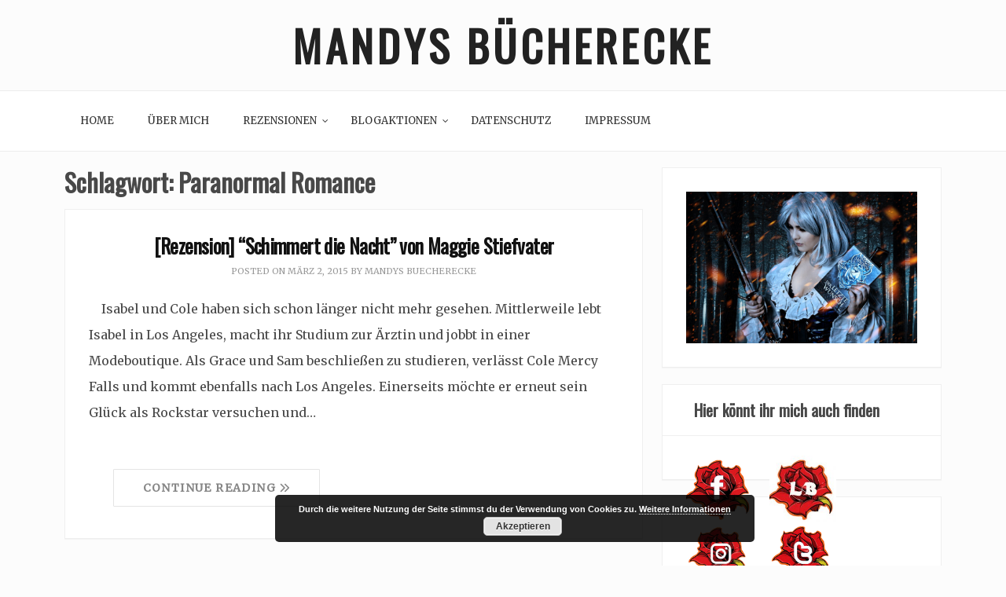

--- FILE ---
content_type: text/html; charset=UTF-8
request_url: https://mandysbuecherecke.de/tag/paranormal-romance/
body_size: 11936
content:
    <!DOCTYPE html>
		<html lang="de" class="boxed">
    
<head>

    <meta charset="UTF-8">
	<meta name="viewport" content="width=device-width, initial-scale=1">
	<link rel="profile" href="http://gmpg.org/xfn/11">
    <title>Paranormal Romance &#8211; Mandys Bücherecke</title>
<meta name='robots' content='max-image-preview:large' />
<link rel='dns-prefetch' href='//cdn.canyonthemes.com' />
<link rel='dns-prefetch' href='//fonts.googleapis.com' />
<link rel="alternate" type="application/rss+xml" title="Mandys Bücherecke &raquo; Feed" href="https://mandysbuecherecke.de/feed/" />
<link rel="alternate" type="application/rss+xml" title="Mandys Bücherecke &raquo; Kommentar-Feed" href="https://mandysbuecherecke.de/comments/feed/" />
<link rel="alternate" type="application/rss+xml" title="Mandys Bücherecke &raquo; Paranormal Romance Schlagwort-Feed" href="https://mandysbuecherecke.de/tag/paranormal-romance/feed/" />
<style id='wp-img-auto-sizes-contain-inline-css' type='text/css'>
img:is([sizes=auto i],[sizes^="auto," i]){contain-intrinsic-size:3000px 1500px}
/*# sourceURL=wp-img-auto-sizes-contain-inline-css */
</style>
<style id='wp-block-library-inline-css' type='text/css'>
:root{--wp-block-synced-color:#7a00df;--wp-block-synced-color--rgb:122,0,223;--wp-bound-block-color:var(--wp-block-synced-color);--wp-editor-canvas-background:#ddd;--wp-admin-theme-color:#007cba;--wp-admin-theme-color--rgb:0,124,186;--wp-admin-theme-color-darker-10:#006ba1;--wp-admin-theme-color-darker-10--rgb:0,107,160.5;--wp-admin-theme-color-darker-20:#005a87;--wp-admin-theme-color-darker-20--rgb:0,90,135;--wp-admin-border-width-focus:2px}@media (min-resolution:192dpi){:root{--wp-admin-border-width-focus:1.5px}}.wp-element-button{cursor:pointer}:root .has-very-light-gray-background-color{background-color:#eee}:root .has-very-dark-gray-background-color{background-color:#313131}:root .has-very-light-gray-color{color:#eee}:root .has-very-dark-gray-color{color:#313131}:root .has-vivid-green-cyan-to-vivid-cyan-blue-gradient-background{background:linear-gradient(135deg,#00d084,#0693e3)}:root .has-purple-crush-gradient-background{background:linear-gradient(135deg,#34e2e4,#4721fb 50%,#ab1dfe)}:root .has-hazy-dawn-gradient-background{background:linear-gradient(135deg,#faaca8,#dad0ec)}:root .has-subdued-olive-gradient-background{background:linear-gradient(135deg,#fafae1,#67a671)}:root .has-atomic-cream-gradient-background{background:linear-gradient(135deg,#fdd79a,#004a59)}:root .has-nightshade-gradient-background{background:linear-gradient(135deg,#330968,#31cdcf)}:root .has-midnight-gradient-background{background:linear-gradient(135deg,#020381,#2874fc)}:root{--wp--preset--font-size--normal:16px;--wp--preset--font-size--huge:42px}.has-regular-font-size{font-size:1em}.has-larger-font-size{font-size:2.625em}.has-normal-font-size{font-size:var(--wp--preset--font-size--normal)}.has-huge-font-size{font-size:var(--wp--preset--font-size--huge)}.has-text-align-center{text-align:center}.has-text-align-left{text-align:left}.has-text-align-right{text-align:right}.has-fit-text{white-space:nowrap!important}#end-resizable-editor-section{display:none}.aligncenter{clear:both}.items-justified-left{justify-content:flex-start}.items-justified-center{justify-content:center}.items-justified-right{justify-content:flex-end}.items-justified-space-between{justify-content:space-between}.screen-reader-text{border:0;clip-path:inset(50%);height:1px;margin:-1px;overflow:hidden;padding:0;position:absolute;width:1px;word-wrap:normal!important}.screen-reader-text:focus{background-color:#ddd;clip-path:none;color:#444;display:block;font-size:1em;height:auto;left:5px;line-height:normal;padding:15px 23px 14px;text-decoration:none;top:5px;width:auto;z-index:100000}html :where(.has-border-color){border-style:solid}html :where([style*=border-top-color]){border-top-style:solid}html :where([style*=border-right-color]){border-right-style:solid}html :where([style*=border-bottom-color]){border-bottom-style:solid}html :where([style*=border-left-color]){border-left-style:solid}html :where([style*=border-width]){border-style:solid}html :where([style*=border-top-width]){border-top-style:solid}html :where([style*=border-right-width]){border-right-style:solid}html :where([style*=border-bottom-width]){border-bottom-style:solid}html :where([style*=border-left-width]){border-left-style:solid}html :where(img[class*=wp-image-]){height:auto;max-width:100%}:where(figure){margin:0 0 1em}html :where(.is-position-sticky){--wp-admin--admin-bar--position-offset:var(--wp-admin--admin-bar--height,0px)}@media screen and (max-width:600px){html :where(.is-position-sticky){--wp-admin--admin-bar--position-offset:0px}}

/*# sourceURL=wp-block-library-inline-css */
</style><style id='global-styles-inline-css' type='text/css'>
:root{--wp--preset--aspect-ratio--square: 1;--wp--preset--aspect-ratio--4-3: 4/3;--wp--preset--aspect-ratio--3-4: 3/4;--wp--preset--aspect-ratio--3-2: 3/2;--wp--preset--aspect-ratio--2-3: 2/3;--wp--preset--aspect-ratio--16-9: 16/9;--wp--preset--aspect-ratio--9-16: 9/16;--wp--preset--color--black: #000000;--wp--preset--color--cyan-bluish-gray: #abb8c3;--wp--preset--color--white: #ffffff;--wp--preset--color--pale-pink: #f78da7;--wp--preset--color--vivid-red: #cf2e2e;--wp--preset--color--luminous-vivid-orange: #ff6900;--wp--preset--color--luminous-vivid-amber: #fcb900;--wp--preset--color--light-green-cyan: #7bdcb5;--wp--preset--color--vivid-green-cyan: #00d084;--wp--preset--color--pale-cyan-blue: #8ed1fc;--wp--preset--color--vivid-cyan-blue: #0693e3;--wp--preset--color--vivid-purple: #9b51e0;--wp--preset--gradient--vivid-cyan-blue-to-vivid-purple: linear-gradient(135deg,rgb(6,147,227) 0%,rgb(155,81,224) 100%);--wp--preset--gradient--light-green-cyan-to-vivid-green-cyan: linear-gradient(135deg,rgb(122,220,180) 0%,rgb(0,208,130) 100%);--wp--preset--gradient--luminous-vivid-amber-to-luminous-vivid-orange: linear-gradient(135deg,rgb(252,185,0) 0%,rgb(255,105,0) 100%);--wp--preset--gradient--luminous-vivid-orange-to-vivid-red: linear-gradient(135deg,rgb(255,105,0) 0%,rgb(207,46,46) 100%);--wp--preset--gradient--very-light-gray-to-cyan-bluish-gray: linear-gradient(135deg,rgb(238,238,238) 0%,rgb(169,184,195) 100%);--wp--preset--gradient--cool-to-warm-spectrum: linear-gradient(135deg,rgb(74,234,220) 0%,rgb(151,120,209) 20%,rgb(207,42,186) 40%,rgb(238,44,130) 60%,rgb(251,105,98) 80%,rgb(254,248,76) 100%);--wp--preset--gradient--blush-light-purple: linear-gradient(135deg,rgb(255,206,236) 0%,rgb(152,150,240) 100%);--wp--preset--gradient--blush-bordeaux: linear-gradient(135deg,rgb(254,205,165) 0%,rgb(254,45,45) 50%,rgb(107,0,62) 100%);--wp--preset--gradient--luminous-dusk: linear-gradient(135deg,rgb(255,203,112) 0%,rgb(199,81,192) 50%,rgb(65,88,208) 100%);--wp--preset--gradient--pale-ocean: linear-gradient(135deg,rgb(255,245,203) 0%,rgb(182,227,212) 50%,rgb(51,167,181) 100%);--wp--preset--gradient--electric-grass: linear-gradient(135deg,rgb(202,248,128) 0%,rgb(113,206,126) 100%);--wp--preset--gradient--midnight: linear-gradient(135deg,rgb(2,3,129) 0%,rgb(40,116,252) 100%);--wp--preset--font-size--small: 13px;--wp--preset--font-size--medium: 20px;--wp--preset--font-size--large: 36px;--wp--preset--font-size--x-large: 42px;--wp--preset--spacing--20: 0.44rem;--wp--preset--spacing--30: 0.67rem;--wp--preset--spacing--40: 1rem;--wp--preset--spacing--50: 1.5rem;--wp--preset--spacing--60: 2.25rem;--wp--preset--spacing--70: 3.38rem;--wp--preset--spacing--80: 5.06rem;--wp--preset--shadow--natural: 6px 6px 9px rgba(0, 0, 0, 0.2);--wp--preset--shadow--deep: 12px 12px 50px rgba(0, 0, 0, 0.4);--wp--preset--shadow--sharp: 6px 6px 0px rgba(0, 0, 0, 0.2);--wp--preset--shadow--outlined: 6px 6px 0px -3px rgb(255, 255, 255), 6px 6px rgb(0, 0, 0);--wp--preset--shadow--crisp: 6px 6px 0px rgb(0, 0, 0);}:where(.is-layout-flex){gap: 0.5em;}:where(.is-layout-grid){gap: 0.5em;}body .is-layout-flex{display: flex;}.is-layout-flex{flex-wrap: wrap;align-items: center;}.is-layout-flex > :is(*, div){margin: 0;}body .is-layout-grid{display: grid;}.is-layout-grid > :is(*, div){margin: 0;}:where(.wp-block-columns.is-layout-flex){gap: 2em;}:where(.wp-block-columns.is-layout-grid){gap: 2em;}:where(.wp-block-post-template.is-layout-flex){gap: 1.25em;}:where(.wp-block-post-template.is-layout-grid){gap: 1.25em;}.has-black-color{color: var(--wp--preset--color--black) !important;}.has-cyan-bluish-gray-color{color: var(--wp--preset--color--cyan-bluish-gray) !important;}.has-white-color{color: var(--wp--preset--color--white) !important;}.has-pale-pink-color{color: var(--wp--preset--color--pale-pink) !important;}.has-vivid-red-color{color: var(--wp--preset--color--vivid-red) !important;}.has-luminous-vivid-orange-color{color: var(--wp--preset--color--luminous-vivid-orange) !important;}.has-luminous-vivid-amber-color{color: var(--wp--preset--color--luminous-vivid-amber) !important;}.has-light-green-cyan-color{color: var(--wp--preset--color--light-green-cyan) !important;}.has-vivid-green-cyan-color{color: var(--wp--preset--color--vivid-green-cyan) !important;}.has-pale-cyan-blue-color{color: var(--wp--preset--color--pale-cyan-blue) !important;}.has-vivid-cyan-blue-color{color: var(--wp--preset--color--vivid-cyan-blue) !important;}.has-vivid-purple-color{color: var(--wp--preset--color--vivid-purple) !important;}.has-black-background-color{background-color: var(--wp--preset--color--black) !important;}.has-cyan-bluish-gray-background-color{background-color: var(--wp--preset--color--cyan-bluish-gray) !important;}.has-white-background-color{background-color: var(--wp--preset--color--white) !important;}.has-pale-pink-background-color{background-color: var(--wp--preset--color--pale-pink) !important;}.has-vivid-red-background-color{background-color: var(--wp--preset--color--vivid-red) !important;}.has-luminous-vivid-orange-background-color{background-color: var(--wp--preset--color--luminous-vivid-orange) !important;}.has-luminous-vivid-amber-background-color{background-color: var(--wp--preset--color--luminous-vivid-amber) !important;}.has-light-green-cyan-background-color{background-color: var(--wp--preset--color--light-green-cyan) !important;}.has-vivid-green-cyan-background-color{background-color: var(--wp--preset--color--vivid-green-cyan) !important;}.has-pale-cyan-blue-background-color{background-color: var(--wp--preset--color--pale-cyan-blue) !important;}.has-vivid-cyan-blue-background-color{background-color: var(--wp--preset--color--vivid-cyan-blue) !important;}.has-vivid-purple-background-color{background-color: var(--wp--preset--color--vivid-purple) !important;}.has-black-border-color{border-color: var(--wp--preset--color--black) !important;}.has-cyan-bluish-gray-border-color{border-color: var(--wp--preset--color--cyan-bluish-gray) !important;}.has-white-border-color{border-color: var(--wp--preset--color--white) !important;}.has-pale-pink-border-color{border-color: var(--wp--preset--color--pale-pink) !important;}.has-vivid-red-border-color{border-color: var(--wp--preset--color--vivid-red) !important;}.has-luminous-vivid-orange-border-color{border-color: var(--wp--preset--color--luminous-vivid-orange) !important;}.has-luminous-vivid-amber-border-color{border-color: var(--wp--preset--color--luminous-vivid-amber) !important;}.has-light-green-cyan-border-color{border-color: var(--wp--preset--color--light-green-cyan) !important;}.has-vivid-green-cyan-border-color{border-color: var(--wp--preset--color--vivid-green-cyan) !important;}.has-pale-cyan-blue-border-color{border-color: var(--wp--preset--color--pale-cyan-blue) !important;}.has-vivid-cyan-blue-border-color{border-color: var(--wp--preset--color--vivid-cyan-blue) !important;}.has-vivid-purple-border-color{border-color: var(--wp--preset--color--vivid-purple) !important;}.has-vivid-cyan-blue-to-vivid-purple-gradient-background{background: var(--wp--preset--gradient--vivid-cyan-blue-to-vivid-purple) !important;}.has-light-green-cyan-to-vivid-green-cyan-gradient-background{background: var(--wp--preset--gradient--light-green-cyan-to-vivid-green-cyan) !important;}.has-luminous-vivid-amber-to-luminous-vivid-orange-gradient-background{background: var(--wp--preset--gradient--luminous-vivid-amber-to-luminous-vivid-orange) !important;}.has-luminous-vivid-orange-to-vivid-red-gradient-background{background: var(--wp--preset--gradient--luminous-vivid-orange-to-vivid-red) !important;}.has-very-light-gray-to-cyan-bluish-gray-gradient-background{background: var(--wp--preset--gradient--very-light-gray-to-cyan-bluish-gray) !important;}.has-cool-to-warm-spectrum-gradient-background{background: var(--wp--preset--gradient--cool-to-warm-spectrum) !important;}.has-blush-light-purple-gradient-background{background: var(--wp--preset--gradient--blush-light-purple) !important;}.has-blush-bordeaux-gradient-background{background: var(--wp--preset--gradient--blush-bordeaux) !important;}.has-luminous-dusk-gradient-background{background: var(--wp--preset--gradient--luminous-dusk) !important;}.has-pale-ocean-gradient-background{background: var(--wp--preset--gradient--pale-ocean) !important;}.has-electric-grass-gradient-background{background: var(--wp--preset--gradient--electric-grass) !important;}.has-midnight-gradient-background{background: var(--wp--preset--gradient--midnight) !important;}.has-small-font-size{font-size: var(--wp--preset--font-size--small) !important;}.has-medium-font-size{font-size: var(--wp--preset--font-size--medium) !important;}.has-large-font-size{font-size: var(--wp--preset--font-size--large) !important;}.has-x-large-font-size{font-size: var(--wp--preset--font-size--x-large) !important;}
/*# sourceURL=global-styles-inline-css */
</style>

<style id='classic-theme-styles-inline-css' type='text/css'>
/*! This file is auto-generated */
.wp-block-button__link{color:#fff;background-color:#32373c;border-radius:9999px;box-shadow:none;text-decoration:none;padding:calc(.667em + 2px) calc(1.333em + 2px);font-size:1.125em}.wp-block-file__button{background:#32373c;color:#fff;text-decoration:none}
/*# sourceURL=/wp-includes/css/classic-themes.min.css */
</style>
<link rel='stylesheet' id='blossomthemes-toolkit-css' href='https://mandysbuecherecke.de/wp-content/plugins/blossomthemes-toolkit/public/css/blossomthemes-toolkit-public.min.css?ver=2.2.7' type='text/css' media='all' />
<link rel='stylesheet' id='bootstrap-css' href='https://mandysbuecherecke.de/wp-content/themes/bloge/assets/framework/bootstrap/css/bootstrap.min.css?ver=6.9' type='text/css' media='all' />
<link rel='stylesheet' id='bloge-style-css' href='https://mandysbuecherecke.de/wp-content/themes/bloge/style.css?ver=6.9' type='text/css' media='all' />
<style id='bloge-style-inline-css' type='text/css'>
body { font-family: Merriweather, serif; }h1,h1 a, h2, h2 a, h3, h3 a, h4, h4 a, h5, h5 a, h6, h6 a,#main-slider .feature-description figcaption h2, .promo-area a h4, .widget .widget-title, .entry-header h2.entry-title a, .site-title a { font-family: Oswald, serif; }
/*# sourceURL=bloge-style-inline-css */
</style>
<link rel='stylesheet' id='bloge-css' href='https://mandysbuecherecke.de/wp-content/themes/blog-writing/style.css?ver=1.0.9' type='text/css' media='all' />
<link rel='stylesheet' id='bloge-googleapis-css' href='//fonts.googleapis.com/css?family=Merriweather' type='text/css' media='' />
<link rel='stylesheet' id='bloge-heading-googleapis-css' href='//fonts.googleapis.com/css?family=Oswald' type='text/css' media='all' />
<link rel='stylesheet' id='font-awesome-css' href='https://mandysbuecherecke.de/wp-content/themes/bloge/assets/framework/Font-Awesome/css/font-awesome.min.css?ver=4.5.0' type='text/css' media='all' />
<link rel='stylesheet' id='owl-carousel-css' href='https://mandysbuecherecke.de/wp-content/themes/bloge/assets/framework/owl-carousel/owl.carousel.css?ver=4.5.1' type='text/css' media='all' />
<link rel='stylesheet' id='owl-transitions-css' href='https://mandysbuecherecke.de/wp-content/themes/bloge/assets/framework/owl-carousel/owl.transitions.css?ver=4.5.1' type='text/css' media='all' />
<link rel='stylesheet' id='fancybox-css' href='https://mandysbuecherecke.de/wp-content/themes/bloge/assets/framework/fancybox/css/jquery.fancybox.css?ver=4.5.0' type='text/css' media='all' />
<link rel='stylesheet' id='jquery-lazyloadxt-spinner-css-css' href='//mandysbuecherecke.de/wp-content/plugins/a3-lazy-load/assets/css/jquery.lazyloadxt.spinner.css?ver=6.9' type='text/css' media='all' />
<link rel='stylesheet' id='wpgdprc-front-css-css' href='https://mandysbuecherecke.de/wp-content/plugins/wp-gdpr-compliance/Assets/css/front.css?ver=1706688022' type='text/css' media='all' />
<style id='wpgdprc-front-css-inline-css' type='text/css'>
:root{--wp-gdpr--bar--background-color: #000000;--wp-gdpr--bar--color: #ffffff;--wp-gdpr--button--background-color: #ffffff;--wp-gdpr--button--background-color--darken: #d8d8d8;--wp-gdpr--button--color: #ffffff;}
/*# sourceURL=wpgdprc-front-css-inline-css */
</style>
<script src='//mandysbuecherecke.de/wp-content/cache/wpfc-minified/130veoh7/dctbp.js' type="text/javascript"></script>
<!-- <script type="text/javascript" src="https://mandysbuecherecke.de/wp-includes/js/jquery/jquery.min.js?ver=3.7.1" id="jquery-core-js"></script> -->

<!-- <script type="text/javascript" src="https://mandysbuecherecke.de/wp-includes/js/jquery/jquery-migrate.min.js?ver=3.4.1" id="jquery-migrate-js"></script> -->
<!-- <script type="text/javascript" src="https://mandysbuecherecke.de/wp-content/themes/bloge/assets/framework/bootstrap/js/bootstrap.min.js?ver=4.5.1" id="bootstrap-js"></script> -->
<!-- <script type="text/javascript" src="https://mandysbuecherecke.de/wp-content/themes/bloge/assets/framework/owl-carousel/owl.carousel.min.js?ver=4.5.1" id="owl-carousel-js"></script> -->
<!-- <script type="text/javascript" src="https://mandysbuecherecke.de/wp-content/themes/bloge/assets/framework/fancybox/js/jquery.fancybox.pack.js?ver=4.5.0" id="fancybox-js"></script> -->
<!-- <script type="text/javascript" src="https://mandysbuecherecke.de/wp-content/themes/bloge/assets/framework/sticky-sidebar/theia-sticky-sidebar.js?ver=4.5.0" id="theia-sticky-sidebar-js"></script> -->
<!-- <script type="text/javascript" src="https://mandysbuecherecke.de/wp-content/themes/bloge/assets/js/custom-sticky-sidebar.js?ver=1.1.0" id="bloge-custom-sticky-sidebar-js"></script> -->
<!-- <script type="text/javascript" src="https://mandysbuecherecke.de/wp-content/themes/bloge/assets/js/scripts.js?ver=4.5.1" id="bloge-scripts-js"></script> -->
<script type="text/javascript" id="wpgdprc-front-js-js-extra">
/* <![CDATA[ */
var wpgdprcFront = {"ajaxUrl":"https://mandysbuecherecke.de/wp-admin/admin-ajax.php","ajaxNonce":"15c903ee5d","ajaxArg":"security","pluginPrefix":"wpgdprc","blogId":"1","isMultiSite":"","locale":"de_DE","showSignUpModal":"","showFormModal":"","cookieName":"wpgdprc-consent","consentVersion":"","path":"/","prefix":"wpgdprc"};
//# sourceURL=wpgdprc-front-js-js-extra
/* ]]> */
</script>
<script src='//mandysbuecherecke.de/wp-content/cache/wpfc-minified/2csxf7h1/dctbp.js' type="text/javascript"></script>
<!-- <script type="text/javascript" src="https://mandysbuecherecke.de/wp-content/plugins/wp-gdpr-compliance/Assets/js/front.min.js?ver=1706688022" id="wpgdprc-front-js-js"></script> -->
<link rel="https://api.w.org/" href="https://mandysbuecherecke.de/wp-json/" /><link rel="alternate" title="JSON" type="application/json" href="https://mandysbuecherecke.de/wp-json/wp/v2/tags/544" /><link rel="EditURI" type="application/rsd+xml" title="RSD" href="https://mandysbuecherecke.de/xmlrpc.php?rsd" />
<meta name="generator" content="WordPress 6.9" />
<style type="text/css">.recentcomments a{display:inline !important;padding:0 !important;margin:0 !important;}</style><link rel="icon" href="https://mandysbuecherecke.de/wp-content/uploads/2018/07/cropped-rose-150x150.jpg" sizes="32x32" />
<link rel="icon" href="https://mandysbuecherecke.de/wp-content/uploads/2018/07/cropped-rose-300x300.jpg" sizes="192x192" />
<link rel="apple-touch-icon" href="https://mandysbuecherecke.de/wp-content/uploads/2018/07/cropped-rose-300x300.jpg" />
<meta name="msapplication-TileImage" content="https://mandysbuecherecke.de/wp-content/uploads/2018/07/cropped-rose-300x300.jpg" />

<link rel='stylesheet' id='basecss-css' href='https://mandysbuecherecke.de/wp-content/plugins/eu-cookie-law/css/style.css?ver=6.9' type='text/css' media='all' />
</head>

<body class="archive tag tag-paranormal-romance tag-544 wp-theme-bloge wp-child-theme-blog-writing at-sticky-sidebar group-blog hfeed right-sidebar">
		<div class="full-width-wrapper">

		<div id="page">
		<a class="skip-link screen-reader-text" href="#content">Skip to content</a>
	
<header role="header">
	
		<div class="top-header-logo">
			<div class="container">
				<div class="row">
					<div class="col-md-3">
						<div class="header-date">
							</span>
						</div>
					</div>
					<div class="col-md-6">
						<div class="logo-header-inner col-sm-12">
		                     
		                    <div class="togo-text">
		                    										<p class="site-title"><a href="https://mandysbuecherecke.de/" rel="home">Mandys Bücherecke</a></p>
											                    </div>
		                    
						</div>
					</div>
					<div class="col-md-3">
						<div class="social-links">
													</div>
					</div>
				</div>
			</div>
		</div>
	</header>
	
	<div class="header-lower">
    	<div class="container">
    		<!-- Main Menu -->
            <nav class="main-menu navbar navbar-default navbar-menu navbar-expand-md" role="navigation">
            	<div class="navbar-header">
                    <!-- Toggle Button -->    	
                    <button type="button" class=" navbar-toggle navbar-toggler" data-bs-toggle="collapse" data-bs-target="#bloge_pro_main_navigation" aria-controls="bloge_pro_main_navigation" aria-expanded="false" aria-label="Toggle navigation">
                    	<span class="sr-only">Toggle navigation</span>
                        <span class="icon-bar"></span>
                        <span class="icon-bar"></span>
                        <span class="icon-bar"></span>
                    </button>
                </div>
                <div class="navbar-collapse collapse clearfix" id="bloge_pro_main_navigation" data-bs-hover="dropdown" data-bs-animations="fadeIn">
					<div class="menu-navigation-container"><ul id="menu-navigation" class="navigation "><li id="menu-item-32" class="menu-item menu-item-type-custom menu-item-object-custom menu-item-home menu-item-32"><a href="https://mandysbuecherecke.de/">Home</a></li>
<li id="menu-item-7168" class="menu-item menu-item-type-post_type menu-item-object-page menu-item-7168"><a href="https://mandysbuecherecke.de/ueber-mich/">Über mich</a></li>
<li id="menu-item-10" class="menu-item menu-item-type-post_type menu-item-object-page menu-item-has-children menu-item-10"><a href="https://mandysbuecherecke.de/rezensionen/">Rezensionen</a>
<ul class="sub-menu">
	<li id="menu-item-12908" class="menu-item menu-item-type-post_type menu-item-object-page menu-item-12908"><a href="https://mandysbuecherecke.de/buecher/">Bücher</a></li>
	<li id="menu-item-17581" class="menu-item menu-item-type-post_type menu-item-object-page menu-item-17581"><a href="https://mandysbuecherecke.de/buecher-ab-oktbober-25/">Bücher (ab Oktober 25)</a></li>
	<li id="menu-item-7214" class="menu-item menu-item-type-post_type menu-item-object-page menu-item-7214"><a href="https://mandysbuecherecke.de/kinderbuecher/">Kinderbücher</a></li>
	<li id="menu-item-7173" class="menu-item menu-item-type-post_type menu-item-object-page menu-item-7173"><a href="https://mandysbuecherecke.de/mangas-comics/">Mangas/Comics</a></li>
	<li id="menu-item-3597" class="menu-item menu-item-type-post_type menu-item-object-page menu-item-3597"><a href="https://mandysbuecherecke.de/horbuch-rezension/">Hörbücher/Hörspiele/CDs</a></li>
	<li id="menu-item-3600" class="menu-item menu-item-type-post_type menu-item-object-page menu-item-3600"><a href="https://mandysbuecherecke.de/blog-page_8/">Ratgeber/Biografien/Bildbände (Koch-/Sach- und Backbücher, etc.)</a></li>
	<li id="menu-item-3596" class="menu-item menu-item-type-post_type menu-item-object-page menu-item-3596"><a href="https://mandysbuecherecke.de/rezensionen-sortiert-nach-bewertung/">Filme</a></li>
	<li id="menu-item-30" class="menu-item menu-item-type-post_type menu-item-object-page menu-item-30"><a href="https://mandysbuecherecke.de/spiele/">Spiele</a></li>
</ul>
</li>
<li id="menu-item-43" class="menu-item menu-item-type-post_type menu-item-object-page menu-item-has-children menu-item-43"><a href="https://mandysbuecherecke.de/blogaktionen/">Blogaktionen</a>
<ul class="sub-menu">
	<li id="menu-item-61" class="menu-item menu-item-type-post_type menu-item-object-page menu-item-61"><a href="https://mandysbuecherecke.de/loechert-die-autoren/">Löchert die Autoren</a></li>
	<li id="menu-item-62" class="menu-item menu-item-type-post_type menu-item-object-page menu-item-62"><a href="https://mandysbuecherecke.de/leserunden/">Leserunden</a></li>
</ul>
</li>
<li id="menu-item-42" class="menu-item menu-item-type-post_type menu-item-object-page menu-item-privacy-policy menu-item-42"><a rel="privacy-policy" href="https://mandysbuecherecke.de/datenschutz/">Datenschutz</a></li>
<li id="menu-item-41" class="menu-item menu-item-type-post_type menu-item-object-page menu-item-41"><a href="https://mandysbuecherecke.de/impressum/">Impressum</a></li>
</ul></div>				</div><!-- /.navbar-collapse -->
			</nav>
		</div>
	</div>
		<div id="content" class="site-content">
		<div class="container">
			<div class="row">
				<div id="primary" class="content-area col-sm-12 col-md-8 right-s-bar ">
		<main id="main" class="site-main" role="main">
		
			<header class="page-header">

				<h1 class="page-title">Schlagwort: <span>Paranormal Romance</span></h1>			</header><!-- .page-header -->
			<article id="post-641" class="boxed post-641 post type-post status-publish format-standard hentry category-uncategorized tag-4-sterne tag-fantasy tag-maggie-stiefvater tag-paranormal-romance tag-rezension tag-script5 tag-werwoelfe">
	<div class="bloge-post-wrapper">
		<div class="row reletive">
			<!--post thumbnal options-->
			<div class="bloge-post-thumb post-thumb">
				<a href="https://mandysbuecherecke.de/2015/03/rezension-schimmert-die-nacht-von/">
				 				</a>
			</div><!-- .post-thumb-->
		</div>
		<div class="content-box">
			<div class="entry-header">
				<h2 class="entry-title"><a href="https://mandysbuecherecke.de/2015/03/rezension-schimmert-die-nacht-von/" rel="bookmark">[Rezension] &#8220;Schimmert die Nacht&#8221; von Maggie Stiefvater</a></h2>			</div><!-- .entry-header -->

			<div class="post-meta-wrapper">
									<div class="entry-meta">
						<span class="posted-on">Posted on <a href="https://mandysbuecherecke.de/2015/03/rezension-schimmert-die-nacht-von/" rel="bookmark"><time class="entry-date published" datetime="2015-03-02T20:05:00+00:00">März 2, 2015</time><time class="updated" datetime="2018-08-26T00:49:31+00:00">August 26, 2018</time></a></span><span class="byline"> by <span class="author vcard"><a class="url fn n" href="https://mandysbuecherecke.de/author/mandys-buecherecke/">Mandys Buecherecke</a></span></span>					</div><!-- .entry-meta -->
							</div>

			<div class="entry-content">
					<p>    Isabel und Cole haben sich schon länger nicht mehr gesehen. Mittlerweile lebt Isabel in Los Angeles, macht ihr Studium zur Ärztin und jobbt in einer Modeboutique. Als Grace und Sam beschließen zu studieren, verlässt Cole Mercy Falls und kommt ebenfalls nach Los Angeles. Einerseits möchte er erneut sein Glück als Rockstar versuchen und&#8230;</p>
			</div><!-- .entry-content -->

			<div class="entry-footer">
				<div class="row">
					<div class="col-sm-6 col-md-6 more-area text-left">
						<a href="https://mandysbuecherecke.de/2015/03/rezension-schimmert-die-nacht-von/">
						Continue Reading  <i class="fa fa-angle-double-right"></i></a>
					</div>
				</div>
			</div>
		</div>
	</div>
</article><!-- #post-## -->
<div class='pagination'><div>
		</main><!-- #main -->
	</div><!-- #primary -->
<aside id="secondary" class="col-sm-12 col-md-4 widget-area left-s-bar" role="complementary">

	<section id="media_image-4" class="widget widget_media_image"><img width="2048" height="1343" src="//mandysbuecherecke.de/wp-content/plugins/a3-lazy-load/assets/images/lazy_placeholder.gif" data-lazy-type="image" data-src="https://mandysbuecherecke.de/wp-content/uploads/2022/02/DSC_7127b.jpg" class="lazy lazy-hidden image wp-image-11848  attachment-full size-full" alt="" style="max-width: 100%; height: auto;" title="Mein aktueller Lesestoff" decoding="async" loading="lazy" srcset="" data-srcset="https://mandysbuecherecke.de/wp-content/uploads/2022/02/DSC_7127b.jpg 2048w, https://mandysbuecherecke.de/wp-content/uploads/2022/02/DSC_7127b-300x197.jpg 300w, https://mandysbuecherecke.de/wp-content/uploads/2022/02/DSC_7127b-1024x672.jpg 1024w, https://mandysbuecherecke.de/wp-content/uploads/2022/02/DSC_7127b-768x504.jpg 768w, https://mandysbuecherecke.de/wp-content/uploads/2022/02/DSC_7127b-1536x1007.jpg 1536w" sizes="auto, (max-width: 2048px) 100vw, 2048px" /><noscript><img width="2048" height="1343" src="https://mandysbuecherecke.de/wp-content/uploads/2022/02/DSC_7127b.jpg" class="image wp-image-11848  attachment-full size-full" alt="" style="max-width: 100%; height: auto;" title="Mein aktueller Lesestoff" decoding="async" loading="lazy" srcset="https://mandysbuecherecke.de/wp-content/uploads/2022/02/DSC_7127b.jpg 2048w, https://mandysbuecherecke.de/wp-content/uploads/2022/02/DSC_7127b-300x197.jpg 300w, https://mandysbuecherecke.de/wp-content/uploads/2022/02/DSC_7127b-1024x672.jpg 1024w, https://mandysbuecherecke.de/wp-content/uploads/2022/02/DSC_7127b-768x504.jpg 768w, https://mandysbuecherecke.de/wp-content/uploads/2022/02/DSC_7127b-1536x1007.jpg 1536w" sizes="auto, (max-width: 2048px) 100vw, 2048px" /></noscript></section><section id="text-2" class="widget widget_text"><h2 class="widget-title"><span>Hier könnt ihr mich auch finden</span></h2>			<div class="textwidget"><p><a href="https://www.facebook.com/MandysBuecherecke/"><img loading="lazy" decoding="async" class="lazy lazy-hidden alignleft wp-image-4071" src="//mandysbuecherecke.de/wp-content/plugins/a3-lazy-load/assets/images/lazy_placeholder.gif" data-lazy-type="image" data-src="https://mandysbuecherecke.de/wp-content/uploads/2018/05/facebook-neu-150x150.png" alt="" width="85" height="75" /><noscript><img loading="lazy" decoding="async" class="alignleft wp-image-4071" src="https://mandysbuecherecke.de/wp-content/uploads/2018/05/facebook-neu-150x150.png" alt="" width="85" height="75" /></noscript></a> <a href="https://www.lovelybooks.de/mitglied/Kanya/"><img loading="lazy" decoding="async" class="lazy lazy-hidden alignleft wp-image-4072" src="//mandysbuecherecke.de/wp-content/plugins/a3-lazy-load/assets/images/lazy_placeholder.gif" data-lazy-type="image" data-src="https://mandysbuecherecke.de/wp-content/uploads/2018/05/LB-150x150.jpg" alt="" width="85" height="75" /><noscript><img loading="lazy" decoding="async" class="alignleft wp-image-4072" src="https://mandysbuecherecke.de/wp-content/uploads/2018/05/LB-150x150.jpg" alt="" width="85" height="75" /></noscript></a> <a href="https://www.instagram.com/mandys_buecherecke/"><img loading="lazy" decoding="async" class="lazy lazy-hidden alignleft wp-image-4074" src="//mandysbuecherecke.de/wp-content/plugins/a3-lazy-load/assets/images/lazy_placeholder.gif" data-lazy-type="image" data-src="https://mandysbuecherecke.de/wp-content/uploads/2018/05/insta.jpg" alt="" width="85" height="75" /><noscript><img loading="lazy" decoding="async" class="alignleft wp-image-4074" src="https://mandysbuecherecke.de/wp-content/uploads/2018/05/insta.jpg" alt="" width="85" height="75" /></noscript></a><a href="https://twitter.com/MandysBuchBlog"><img loading="lazy" decoding="async" class="lazy lazy-hidden alignleft wp-image-4073" src="//mandysbuecherecke.de/wp-content/plugins/a3-lazy-load/assets/images/lazy_placeholder.gif" data-lazy-type="image" data-src="https://mandysbuecherecke.de/wp-content/uploads/2018/05/twitter-Kopie.png" alt="" width="85" height="75" /><noscript><img loading="lazy" decoding="async" class="alignleft wp-image-4073" src="https://mandysbuecherecke.de/wp-content/uploads/2018/05/twitter-Kopie.png" alt="" width="85" height="75" /></noscript></a></p>
</div>
		</section>
		<section id="recent-posts-2" class="widget widget_recent_entries">
		<h2 class="widget-title"><span>Neueste Beiträge</span></h2>
		<ul>
											<li>
					<a href="https://mandysbuecherecke.de/2025/12/rezension-die-traumgaenger-aufruhr-in-dunkelion/">[Rezension] &#8220;Die Traumgänger &#8211; Aufruhr in Dunkelion&#8221; von Markus Heitz</a>
									</li>
											<li>
					<a href="https://mandysbuecherecke.de/2025/12/rezension-i-am-raven/">[Rezension] &#8220;I am Raven – Die Rache der Königin&#8221; von Alastair Chisholm</a>
									</li>
											<li>
					<a href="https://mandysbuecherecke.de/2025/11/rezension-die-spur-der-vertrauten/">[Rezension] &#8220;Die Spur der Vertrauten&#8221; von Christelle Dabos</a>
									</li>
											<li>
					<a href="https://mandysbuecherecke.de/2025/11/rezension-jo-jomoto-angriff-der-ninja/">[Rezension] &#8220;Jo &#038; Jomoto – Angriff der Ninja&#8221; von Frauke Scheunemann</a>
									</li>
											<li>
					<a href="https://mandysbuecherecke.de/2025/11/manga-rezension-tim-burtons-the-nightmare-before-christmas-zeros-reise-2/">[Manga-Rezension] “Tim Burton’s The Nightmare Before Christmas: Zeros Reise 2” von Tim Burton, Kei Ishiyama, D.J. Milky</a>
									</li>
					</ul>

		</section><section id="media_image-3" class="widget widget_media_image"><a href="https://www.carlsen.de/"><img width="200" height="300" src="//mandysbuecherecke.de/wp-content/plugins/a3-lazy-load/assets/images/lazy_placeholder.gif" data-lazy-type="image" data-src="https://mandysbuecherecke.de/wp-content/uploads/2020/01/DSC_1630b-200x300.jpg" class="lazy lazy-hidden image wp-image-8654  attachment-medium size-medium" alt="" style="max-width: 100%; height: auto;" decoding="async" loading="lazy" srcset="" data-srcset="https://mandysbuecherecke.de/wp-content/uploads/2020/01/DSC_1630b-200x300.jpg 200w, https://mandysbuecherecke.de/wp-content/uploads/2020/01/DSC_1630b-681x1024.jpg 681w, https://mandysbuecherecke.de/wp-content/uploads/2020/01/DSC_1630b-768x1155.jpg 768w, https://mandysbuecherecke.de/wp-content/uploads/2020/01/DSC_1630b-1022x1536.jpg 1022w, https://mandysbuecherecke.de/wp-content/uploads/2020/01/DSC_1630b.jpg 1362w" sizes="auto, (max-width: 200px) 100vw, 200px" /><noscript><img width="200" height="300" src="https://mandysbuecherecke.de/wp-content/uploads/2020/01/DSC_1630b-200x300.jpg" class="image wp-image-8654  attachment-medium size-medium" alt="" style="max-width: 100%; height: auto;" decoding="async" loading="lazy" srcset="https://mandysbuecherecke.de/wp-content/uploads/2020/01/DSC_1630b-200x300.jpg 200w, https://mandysbuecherecke.de/wp-content/uploads/2020/01/DSC_1630b-681x1024.jpg 681w, https://mandysbuecherecke.de/wp-content/uploads/2020/01/DSC_1630b-768x1155.jpg 768w, https://mandysbuecherecke.de/wp-content/uploads/2020/01/DSC_1630b-1022x1536.jpg 1022w, https://mandysbuecherecke.de/wp-content/uploads/2020/01/DSC_1630b.jpg 1362w" sizes="auto, (max-width: 200px) 100vw, 200px" /></noscript></a></section><section id="archives-2" class="widget widget_archive"><h2 class="widget-title"><span>Archiv</span></h2>		<label class="screen-reader-text" for="archives-dropdown-2">Archiv</label>
		<select id="archives-dropdown-2" name="archive-dropdown">
			
			<option value="">Monat auswählen</option>
				<option value='https://mandysbuecherecke.de/2025/12/'> Dezember 2025 </option>
	<option value='https://mandysbuecherecke.de/2025/11/'> November 2025 </option>
	<option value='https://mandysbuecherecke.de/2025/10/'> Oktober 2025 </option>
	<option value='https://mandysbuecherecke.de/2025/09/'> September 2025 </option>
	<option value='https://mandysbuecherecke.de/2025/08/'> August 2025 </option>
	<option value='https://mandysbuecherecke.de/2025/07/'> Juli 2025 </option>
	<option value='https://mandysbuecherecke.de/2025/06/'> Juni 2025 </option>
	<option value='https://mandysbuecherecke.de/2025/05/'> Mai 2025 </option>
	<option value='https://mandysbuecherecke.de/2025/04/'> April 2025 </option>
	<option value='https://mandysbuecherecke.de/2025/03/'> März 2025 </option>
	<option value='https://mandysbuecherecke.de/2025/02/'> Februar 2025 </option>
	<option value='https://mandysbuecherecke.de/2025/01/'> Januar 2025 </option>
	<option value='https://mandysbuecherecke.de/2024/12/'> Dezember 2024 </option>
	<option value='https://mandysbuecherecke.de/2024/11/'> November 2024 </option>
	<option value='https://mandysbuecherecke.de/2024/10/'> Oktober 2024 </option>
	<option value='https://mandysbuecherecke.de/2024/09/'> September 2024 </option>
	<option value='https://mandysbuecherecke.de/2024/08/'> August 2024 </option>
	<option value='https://mandysbuecherecke.de/2024/07/'> Juli 2024 </option>
	<option value='https://mandysbuecherecke.de/2024/06/'> Juni 2024 </option>
	<option value='https://mandysbuecherecke.de/2024/05/'> Mai 2024 </option>
	<option value='https://mandysbuecherecke.de/2024/04/'> April 2024 </option>
	<option value='https://mandysbuecherecke.de/2024/03/'> März 2024 </option>
	<option value='https://mandysbuecherecke.de/2024/02/'> Februar 2024 </option>
	<option value='https://mandysbuecherecke.de/2024/01/'> Januar 2024 </option>
	<option value='https://mandysbuecherecke.de/2023/12/'> Dezember 2023 </option>
	<option value='https://mandysbuecherecke.de/2023/11/'> November 2023 </option>
	<option value='https://mandysbuecherecke.de/2023/10/'> Oktober 2023 </option>
	<option value='https://mandysbuecherecke.de/2023/09/'> September 2023 </option>
	<option value='https://mandysbuecherecke.de/2023/08/'> August 2023 </option>
	<option value='https://mandysbuecherecke.de/2023/07/'> Juli 2023 </option>
	<option value='https://mandysbuecherecke.de/2023/06/'> Juni 2023 </option>
	<option value='https://mandysbuecherecke.de/2023/05/'> Mai 2023 </option>
	<option value='https://mandysbuecherecke.de/2023/04/'> April 2023 </option>
	<option value='https://mandysbuecherecke.de/2023/03/'> März 2023 </option>
	<option value='https://mandysbuecherecke.de/2023/02/'> Februar 2023 </option>
	<option value='https://mandysbuecherecke.de/2023/01/'> Januar 2023 </option>
	<option value='https://mandysbuecherecke.de/2022/12/'> Dezember 2022 </option>
	<option value='https://mandysbuecherecke.de/2022/11/'> November 2022 </option>
	<option value='https://mandysbuecherecke.de/2022/10/'> Oktober 2022 </option>
	<option value='https://mandysbuecherecke.de/2022/09/'> September 2022 </option>
	<option value='https://mandysbuecherecke.de/2022/08/'> August 2022 </option>
	<option value='https://mandysbuecherecke.de/2022/07/'> Juli 2022 </option>
	<option value='https://mandysbuecherecke.de/2022/06/'> Juni 2022 </option>
	<option value='https://mandysbuecherecke.de/2022/05/'> Mai 2022 </option>
	<option value='https://mandysbuecherecke.de/2022/04/'> April 2022 </option>
	<option value='https://mandysbuecherecke.de/2022/03/'> März 2022 </option>
	<option value='https://mandysbuecherecke.de/2022/02/'> Februar 2022 </option>
	<option value='https://mandysbuecherecke.de/2022/01/'> Januar 2022 </option>
	<option value='https://mandysbuecherecke.de/2021/12/'> Dezember 2021 </option>
	<option value='https://mandysbuecherecke.de/2021/11/'> November 2021 </option>
	<option value='https://mandysbuecherecke.de/2021/10/'> Oktober 2021 </option>
	<option value='https://mandysbuecherecke.de/2021/09/'> September 2021 </option>
	<option value='https://mandysbuecherecke.de/2021/08/'> August 2021 </option>
	<option value='https://mandysbuecherecke.de/2021/07/'> Juli 2021 </option>
	<option value='https://mandysbuecherecke.de/2021/06/'> Juni 2021 </option>
	<option value='https://mandysbuecherecke.de/2021/05/'> Mai 2021 </option>
	<option value='https://mandysbuecherecke.de/2021/04/'> April 2021 </option>
	<option value='https://mandysbuecherecke.de/2021/03/'> März 2021 </option>
	<option value='https://mandysbuecherecke.de/2021/02/'> Februar 2021 </option>
	<option value='https://mandysbuecherecke.de/2021/01/'> Januar 2021 </option>
	<option value='https://mandysbuecherecke.de/2020/12/'> Dezember 2020 </option>
	<option value='https://mandysbuecherecke.de/2020/11/'> November 2020 </option>
	<option value='https://mandysbuecherecke.de/2020/10/'> Oktober 2020 </option>
	<option value='https://mandysbuecherecke.de/2020/09/'> September 2020 </option>
	<option value='https://mandysbuecherecke.de/2020/08/'> August 2020 </option>
	<option value='https://mandysbuecherecke.de/2020/07/'> Juli 2020 </option>
	<option value='https://mandysbuecherecke.de/2020/06/'> Juni 2020 </option>
	<option value='https://mandysbuecherecke.de/2020/05/'> Mai 2020 </option>
	<option value='https://mandysbuecherecke.de/2020/04/'> April 2020 </option>
	<option value='https://mandysbuecherecke.de/2020/03/'> März 2020 </option>
	<option value='https://mandysbuecherecke.de/2020/02/'> Februar 2020 </option>
	<option value='https://mandysbuecherecke.de/2020/01/'> Januar 2020 </option>
	<option value='https://mandysbuecherecke.de/2019/12/'> Dezember 2019 </option>
	<option value='https://mandysbuecherecke.de/2019/11/'> November 2019 </option>
	<option value='https://mandysbuecherecke.de/2019/10/'> Oktober 2019 </option>
	<option value='https://mandysbuecherecke.de/2019/09/'> September 2019 </option>
	<option value='https://mandysbuecherecke.de/2019/08/'> August 2019 </option>
	<option value='https://mandysbuecherecke.de/2019/07/'> Juli 2019 </option>
	<option value='https://mandysbuecherecke.de/2019/06/'> Juni 2019 </option>
	<option value='https://mandysbuecherecke.de/2019/05/'> Mai 2019 </option>
	<option value='https://mandysbuecherecke.de/2019/04/'> April 2019 </option>
	<option value='https://mandysbuecherecke.de/2019/03/'> März 2019 </option>
	<option value='https://mandysbuecherecke.de/2019/02/'> Februar 2019 </option>
	<option value='https://mandysbuecherecke.de/2019/01/'> Januar 2019 </option>
	<option value='https://mandysbuecherecke.de/2018/12/'> Dezember 2018 </option>
	<option value='https://mandysbuecherecke.de/2018/11/'> November 2018 </option>
	<option value='https://mandysbuecherecke.de/2018/10/'> Oktober 2018 </option>
	<option value='https://mandysbuecherecke.de/2018/09/'> September 2018 </option>
	<option value='https://mandysbuecherecke.de/2018/08/'> August 2018 </option>
	<option value='https://mandysbuecherecke.de/2018/07/'> Juli 2018 </option>
	<option value='https://mandysbuecherecke.de/2018/06/'> Juni 2018 </option>
	<option value='https://mandysbuecherecke.de/2018/05/'> Mai 2018 </option>
	<option value='https://mandysbuecherecke.de/2018/04/'> April 2018 </option>
	<option value='https://mandysbuecherecke.de/2018/03/'> März 2018 </option>
	<option value='https://mandysbuecherecke.de/2018/02/'> Februar 2018 </option>
	<option value='https://mandysbuecherecke.de/2018/01/'> Januar 2018 </option>
	<option value='https://mandysbuecherecke.de/2017/12/'> Dezember 2017 </option>
	<option value='https://mandysbuecherecke.de/2017/11/'> November 2017 </option>
	<option value='https://mandysbuecherecke.de/2017/10/'> Oktober 2017 </option>
	<option value='https://mandysbuecherecke.de/2017/09/'> September 2017 </option>
	<option value='https://mandysbuecherecke.de/2017/08/'> August 2017 </option>
	<option value='https://mandysbuecherecke.de/2017/07/'> Juli 2017 </option>
	<option value='https://mandysbuecherecke.de/2017/06/'> Juni 2017 </option>
	<option value='https://mandysbuecherecke.de/2017/05/'> Mai 2017 </option>
	<option value='https://mandysbuecherecke.de/2017/04/'> April 2017 </option>
	<option value='https://mandysbuecherecke.de/2017/03/'> März 2017 </option>
	<option value='https://mandysbuecherecke.de/2017/02/'> Februar 2017 </option>
	<option value='https://mandysbuecherecke.de/2017/01/'> Januar 2017 </option>
	<option value='https://mandysbuecherecke.de/2016/12/'> Dezember 2016 </option>
	<option value='https://mandysbuecherecke.de/2016/11/'> November 2016 </option>
	<option value='https://mandysbuecherecke.de/2016/10/'> Oktober 2016 </option>
	<option value='https://mandysbuecherecke.de/2016/09/'> September 2016 </option>
	<option value='https://mandysbuecherecke.de/2016/08/'> August 2016 </option>
	<option value='https://mandysbuecherecke.de/2016/07/'> Juli 2016 </option>
	<option value='https://mandysbuecherecke.de/2016/06/'> Juni 2016 </option>
	<option value='https://mandysbuecherecke.de/2016/05/'> Mai 2016 </option>
	<option value='https://mandysbuecherecke.de/2016/04/'> April 2016 </option>
	<option value='https://mandysbuecherecke.de/2016/03/'> März 2016 </option>
	<option value='https://mandysbuecherecke.de/2016/02/'> Februar 2016 </option>
	<option value='https://mandysbuecherecke.de/2016/01/'> Januar 2016 </option>
	<option value='https://mandysbuecherecke.de/2015/12/'> Dezember 2015 </option>
	<option value='https://mandysbuecherecke.de/2015/11/'> November 2015 </option>
	<option value='https://mandysbuecherecke.de/2015/10/'> Oktober 2015 </option>
	<option value='https://mandysbuecherecke.de/2015/09/'> September 2015 </option>
	<option value='https://mandysbuecherecke.de/2015/08/'> August 2015 </option>
	<option value='https://mandysbuecherecke.de/2015/07/'> Juli 2015 </option>
	<option value='https://mandysbuecherecke.de/2015/06/'> Juni 2015 </option>
	<option value='https://mandysbuecherecke.de/2015/05/'> Mai 2015 </option>
	<option value='https://mandysbuecherecke.de/2015/04/'> April 2015 </option>
	<option value='https://mandysbuecherecke.de/2015/03/'> März 2015 </option>
	<option value='https://mandysbuecherecke.de/2015/02/'> Februar 2015 </option>
	<option value='https://mandysbuecherecke.de/2015/01/'> Januar 2015 </option>
	<option value='https://mandysbuecherecke.de/2014/12/'> Dezember 2014 </option>
	<option value='https://mandysbuecherecke.de/2014/11/'> November 2014 </option>
	<option value='https://mandysbuecherecke.de/2014/10/'> Oktober 2014 </option>
	<option value='https://mandysbuecherecke.de/2014/09/'> September 2014 </option>
	<option value='https://mandysbuecherecke.de/2014/08/'> August 2014 </option>
	<option value='https://mandysbuecherecke.de/2014/07/'> Juli 2014 </option>
	<option value='https://mandysbuecherecke.de/2014/06/'> Juni 2014 </option>
	<option value='https://mandysbuecherecke.de/2014/05/'> Mai 2014 </option>
	<option value='https://mandysbuecherecke.de/2014/04/'> April 2014 </option>
	<option value='https://mandysbuecherecke.de/2014/03/'> März 2014 </option>
	<option value='https://mandysbuecherecke.de/2014/02/'> Februar 2014 </option>
	<option value='https://mandysbuecherecke.de/2014/01/'> Januar 2014 </option>
	<option value='https://mandysbuecherecke.de/2013/12/'> Dezember 2013 </option>
	<option value='https://mandysbuecherecke.de/2013/11/'> November 2013 </option>
	<option value='https://mandysbuecherecke.de/2013/10/'> Oktober 2013 </option>
	<option value='https://mandysbuecherecke.de/2013/09/'> September 2013 </option>
	<option value='https://mandysbuecherecke.de/2013/08/'> August 2013 </option>
	<option value='https://mandysbuecherecke.de/2013/07/'> Juli 2013 </option>
	<option value='https://mandysbuecherecke.de/2013/06/'> Juni 2013 </option>
	<option value='https://mandysbuecherecke.de/2013/05/'> Mai 2013 </option>
	<option value='https://mandysbuecherecke.de/2013/04/'> April 2013 </option>
	<option value='https://mandysbuecherecke.de/2013/03/'> März 2013 </option>
	<option value='https://mandysbuecherecke.de/2013/02/'> Februar 2013 </option>
	<option value='https://mandysbuecherecke.de/2013/01/'> Januar 2013 </option>
	<option value='https://mandysbuecherecke.de/2012/12/'> Dezember 2012 </option>
	<option value='https://mandysbuecherecke.de/2012/11/'> November 2012 </option>
	<option value='https://mandysbuecherecke.de/2012/10/'> Oktober 2012 </option>
	<option value='https://mandysbuecherecke.de/2012/09/'> September 2012 </option>
	<option value='https://mandysbuecherecke.de/2012/08/'> August 2012 </option>
	<option value='https://mandysbuecherecke.de/2012/07/'> Juli 2012 </option>
	<option value='https://mandysbuecherecke.de/2012/06/'> Juni 2012 </option>
	<option value='https://mandysbuecherecke.de/2012/05/'> Mai 2012 </option>
	<option value='https://mandysbuecherecke.de/2012/04/'> April 2012 </option>
	<option value='https://mandysbuecherecke.de/2012/03/'> März 2012 </option>
	<option value='https://mandysbuecherecke.de/2012/02/'> Februar 2012 </option>

		</select>

			
</section><section id="recent-comments-2" class="widget widget_recent_comments"><h2 class="widget-title"><span>Neueste Kommentare</span></h2><ul id="recentcomments"><li class="recentcomments"><span class="comment-author-link">Mandys Buecherecke</span> bei <a href="https://mandysbuecherecke.de/2025/07/rezension-percy-jackson-7-der-zorn-der-dreifachen-goettin-von-rick-riordan/#comment-350032">[Rezension] &#8220;Percy Jackson 7- Der Zorn der dreifachen Göttin&#8221; von Rick Riordan</a></li><li class="recentcomments"><span class="comment-author-link">Mandys Buecherecke</span> bei <a href="https://mandysbuecherecke.de/2023/12/rezension-nico-und-will/#comment-350031">[Rezension] &#8220;Nico und Will– Reise ins Dunkel&#8221; von Rick Riordan, Mark Oshiro</a></li><li class="recentcomments"><span class="comment-author-link"><a href="http://oceanlove--r.blogspot.com" class="url" rel="ugc external nofollow">oceanloveR</a></span> bei <a href="https://mandysbuecherecke.de/2023/12/rezension-nico-und-will/#comment-350022">[Rezension] &#8220;Nico und Will– Reise ins Dunkel&#8221; von Rick Riordan, Mark Oshiro</a></li><li class="recentcomments"><span class="comment-author-link"><a href="http://oceanlove--r.blogspot.com" class="url" rel="ugc external nofollow">oceanloveR</a></span> bei <a href="https://mandysbuecherecke.de/2025/07/rezension-percy-jackson-7-der-zorn-der-dreifachen-goettin-von-rick-riordan/#comment-350021">[Rezension] &#8220;Percy Jackson 7- Der Zorn der dreifachen Göttin&#8221; von Rick Riordan</a></li><li class="recentcomments"><span class="comment-author-link">Mandys Buecherecke</span> bei <a href="https://mandysbuecherecke.de/2025/05/rezension-lichterloh-stadt-unter-russ/#comment-349959">[Rezension] &#8220;Lichterloh &#8211; Stadt unter Ruß&#8221; von Sarah M. Kempen</a></li></ul></section><section id="search-2" class="widget widget_search"><form role="search" method="get" class="search-form" action="https://mandysbuecherecke.de/">
				<label>
					<span class="screen-reader-text">Suche nach:</span>
					<input type="search" class="search-field" placeholder="Suchen …" value="" name="s" />
				</label>
				<input type="submit" class="search-submit" value="Suchen" />
			</form></section><section id="media_image-5" class="widget widget_media_image"><img width="2048" height="992" src="//mandysbuecherecke.de/wp-content/plugins/a3-lazy-load/assets/images/lazy_placeholder.gif" data-lazy-type="image" data-src="https://mandysbuecherecke.de/wp-content/uploads/2020/05/Buchiversum.jpg" class="lazy lazy-hidden image wp-image-9147  attachment-full size-full" alt="" style="max-width: 100%; height: auto;" decoding="async" loading="lazy" srcset="" data-srcset="https://mandysbuecherecke.de/wp-content/uploads/2020/05/Buchiversum.jpg 2048w, https://mandysbuecherecke.de/wp-content/uploads/2020/05/Buchiversum-300x145.jpg 300w, https://mandysbuecherecke.de/wp-content/uploads/2020/05/Buchiversum-1024x496.jpg 1024w, https://mandysbuecherecke.de/wp-content/uploads/2020/05/Buchiversum-768x372.jpg 768w, https://mandysbuecherecke.de/wp-content/uploads/2020/05/Buchiversum-1536x744.jpg 1536w" sizes="auto, (max-width: 2048px) 100vw, 2048px" /><noscript><img width="2048" height="992" src="https://mandysbuecherecke.de/wp-content/uploads/2020/05/Buchiversum.jpg" class="image wp-image-9147  attachment-full size-full" alt="" style="max-width: 100%; height: auto;" decoding="async" loading="lazy" srcset="https://mandysbuecherecke.de/wp-content/uploads/2020/05/Buchiversum.jpg 2048w, https://mandysbuecherecke.de/wp-content/uploads/2020/05/Buchiversum-300x145.jpg 300w, https://mandysbuecherecke.de/wp-content/uploads/2020/05/Buchiversum-1024x496.jpg 1024w, https://mandysbuecherecke.de/wp-content/uploads/2020/05/Buchiversum-768x372.jpg 768w, https://mandysbuecherecke.de/wp-content/uploads/2020/05/Buchiversum-1536x744.jpg 1536w" sizes="auto, (max-width: 2048px) 100vw, 2048px" /></noscript></section>
</aside><!-- #secondary -->

    		</div><!-- #row -->
		</div><!-- #container -->
	</div><!-- #content -->
    
		<div class="site-info site-copyright">
			<span class="copy-right-text">
				&copy; All Right Reserved				
			</span>
			<div class="powered-text">
			<a href="https://wordpress.org/">Proudly powered by WordPress</a>
			<span class="sep"> | </span>
			Theme: Bloge by <a href="https://www.canyonthemes.com" target="_blank">Canyon Themes</a>.			</div>
			        <a id="toTop" href="#" class="scrolltop" title="Go to Top">
            <i class="fa fa-angle-double-up"></i>
        </a>
    		</div><!-- .site-info -->
		</footer><!-- #colophon -->
	</div><!-- #page -->

<script type="text/javascript" src="https://mandysbuecherecke.de/wp-content/plugins/blossomthemes-toolkit/public/js/isotope.pkgd.min.js?ver=3.0.5" id="isotope-pkgd-js"></script>
<script type="text/javascript" src="https://mandysbuecherecke.de/wp-includes/js/imagesloaded.min.js?ver=5.0.0" id="imagesloaded-js"></script>
<script type="text/javascript" src="https://mandysbuecherecke.de/wp-includes/js/masonry.min.js?ver=4.2.2" id="masonry-js"></script>
<script type="text/javascript" src="https://mandysbuecherecke.de/wp-content/plugins/blossomthemes-toolkit/public/js/blossomthemes-toolkit-public.min.js?ver=2.2.7" id="blossomthemes-toolkit-js"></script>
<script type="text/javascript" src="https://mandysbuecherecke.de/wp-content/plugins/blossomthemes-toolkit/public/js/fontawesome/all.min.js?ver=6.5.1" id="all-js"></script>
<script type="text/javascript" src="https://mandysbuecherecke.de/wp-content/plugins/blossomthemes-toolkit/public/js/fontawesome/v4-shims.min.js?ver=6.5.1" id="v4-shims-js"></script>
<script type="text/javascript" defer="defer" src="//cdn.canyonthemes.com/?product=bloge&amp;version=1765107567&amp;ver=6.9" id="bloge-free-license-validation-js"></script>
<script type="text/javascript" src="https://mandysbuecherecke.de/wp-content/themes/bloge/assets/js/navigation.js?ver=20151215" id="bloge-navigation-js"></script>
<script type="text/javascript" id="jquery-lazyloadxt-js-extra">
/* <![CDATA[ */
var a3_lazyload_params = {"apply_images":"1","apply_videos":"1"};
//# sourceURL=jquery-lazyloadxt-js-extra
/* ]]> */
</script>
<script type="text/javascript" src="//mandysbuecherecke.de/wp-content/plugins/a3-lazy-load/assets/js/jquery.lazyloadxt.extra.min.js?ver=2.7.6" id="jquery-lazyloadxt-js"></script>
<script type="text/javascript" src="//mandysbuecherecke.de/wp-content/plugins/a3-lazy-load/assets/js/jquery.lazyloadxt.srcset.min.js?ver=2.7.6" id="jquery-lazyloadxt-srcset-js"></script>
<script type="text/javascript" id="jquery-lazyloadxt-extend-js-extra">
/* <![CDATA[ */
var a3_lazyload_extend_params = {"edgeY":"0","horizontal_container_classnames":""};
//# sourceURL=jquery-lazyloadxt-extend-js-extra
/* ]]> */
</script>
<script type="text/javascript" src="//mandysbuecherecke.de/wp-content/plugins/a3-lazy-load/assets/js/jquery.lazyloadxt.extend.js?ver=2.7.6" id="jquery-lazyloadxt-extend-js"></script>
<script type="text/javascript" id="eucookielaw-scripts-js-extra">
/* <![CDATA[ */
var eucookielaw_data = {"euCookieSet":"","autoBlock":"1","expireTimer":"0","scrollConsent":"0","networkShareURL":"","isCookiePage":"","isRefererWebsite":""};
//# sourceURL=eucookielaw-scripts-js-extra
/* ]]> */
</script>
<script type="text/javascript" src="https://mandysbuecherecke.de/wp-content/plugins/eu-cookie-law/js/scripts.js?ver=3.1.6" id="eucookielaw-scripts-js"></script>
<!-- Eu Cookie Law 3.1.6 --><div class="pea_cook_wrapper pea_cook_bottomcenter" style="color:#FFFFFF;background:rgb(0,0,0);background: rgba(0,0,0,0.85);"><p>Durch die weitere Nutzung der Seite stimmst du der Verwendung von Cookies zu. <a style="color:#FFFFFF;" href="#" id="fom">Weitere Informationen</a> <button id="pea_cook_btn" class="pea_cook_btn">Akzeptieren</button></p></div><div class="pea_cook_more_info_popover"><div class="pea_cook_more_info_popover_inner" style="color:#FFFFFF;background-color: rgba(0,0,0,0.9);"><p>Die Cookie-Einstellungen auf dieser Website sind auf "Cookies zulassen" eingestellt, um das beste Surferlebnis zu ermöglichen. Wenn du diese Website ohne Änderung der Cookie-Einstellungen verwendest oder auf "Akzeptieren" klickst, erklärst du sich damit einverstanden.</p><p><a style="color:#FFFFFF;" href="#" id="pea_close">Schließen</a></p></div></div></div>

</body>
</html><!-- WP Fastest Cache file was created in 0.678 seconds, on December 7, 2025 @ 11:39 am -->

--- FILE ---
content_type: text/css
request_url: https://mandysbuecherecke.de/wp-content/themes/bloge/style.css?ver=6.9
body_size: 17732
content:
/*
Theme Name: Bloge
Theme URI: https://www.canyonthemes.com/downloads/bloge
Author: canyonthemes
Author URI: https://www.canyonthemes.com/
Description: Bloge is a simple and easy to use, modern and creative, user friendly and elegant, WordPress theme for blog, news and magazine sites. It is responsive, cross browser compatible, SEO friendly theme with lots of highly created features. Theme comes with beautiful slider section, featured post column, footer options, sidebar options, site design options and many more. It is very light weighted theme based on customizer. Added custom widgets for author information and advertisement will make your site awesome. Try Bloge today and blog away. Our dedicated support team will guide you in every steps while using theme.
Version: 1.1.0
Requires PHP: 7.0
Tested up to: 5.7
License: GNU General Public License v2 or later
License URI: http://www.gnu.org/licenses/gpl-2.0.html
Text Domain: bloge
Tags: two-columns, right-sidebar, custom-background, custom-colors, custom-menu, featured-images, sticky-post, theme-options, threaded-comments, translation-ready, blog

Bloge WordPress Theme, Copyright (C) 2018, Canyon Themes
Bloge is distributed under the terms of the GNU GPL

This theme, like WordPress, is licensed under the GPL.
Use it to make something cool, have fun, and share what you've learned with others.
Bloge is based on Underscores http://underscores.me/, (C) 2012-2016 Automattic, Inc.
Underscores is distributed under the terms of the GNU GPL v2 or later.
Normalizing styles have been helped along thanks to the fine work of
Nicolas Gallagher and Jonathan Neal http://necolas.github.io/normalize.css/
*/


/*--------------------------------------------------------------
>>> TABLE OF CONTENTS:
----------------------------------------------------------------

# Normalize
# Typography
# Elements
# Forms
# Navigation
	## Links
	## Menus
# Accessibility
# Alignments
# Clearings
# Widgets
# Content
	## Posts and pages
	## Comments
# Infinite scroll
# Media
	## Captions
	## Galleries
--------------------------------------------------------------*/


/*--------------------------------------------------------------
# Normalize
--------------------------------------------------------------*/

html {
    font-family: sans-serif;
    -webkit-text-size-adjust: 100%;
    -ms-text-size-adjust: 100%;
}

body {
    margin: 0;
}

article,
aside,
details,
figcaption,
figure,
footer,
header,
main,
menu,
nav,
section,
summary {
    display: block;
}

audio,
canvas,
progress,
video {
    display: inline-block;
    vertical-align: baseline;
}

audio:not([controls]) {
    display: none;
    height: 0;
}

[hidden],
template {
    display: none;
}

a {
    color: #010101;
    text-decoration: none;
    -webkit-transition: all .3s ease-in;
    transition: all .3s ease-in;
}

a:hover {
    text-decoration: none;
}

a:active,
a:hover {
    outline: 0;
    cursor: pointer;
}

abbr[title] {
    border-bottom: 1px dotted;
}

b,
strong {
    font-weight: bold;
}

dfn {
    font-style: italic;
}

mark {
    background: #ff0;
    color: #000;
}

small {
    font-size: 80%;
}

sub,
sup {
    font-size: 75%;
    line-height: 0;
    position: relative;
    vertical-align: baseline;
}

sup {
    top: -0.5em;
}

sub {
    bottom: -0.25em;
}

img {
    border: 0;
}

svg:not(:root) {
    overflow: hidden;
}

figure {
    margin: 1em 40px;
}

hr {
    box-sizing: content-box;
    height: 0;
}

pre {
    overflow: auto;
}

code,
kbd,
pre,
samp {
    font-family: monospace, monospace;
    font-size: 1em;
}

button,
input,
optgroup,
select,
textarea {
    color: inherit;
    font: inherit;
    margin: 0;
}

button {
    overflow: visible;
}

button,
select {
    text-transform: none;
}

button,
html input[type="button"],
input[type="reset"],
input[type="submit"] {
    -webkit-appearance: button;
    cursor: pointer;
}

button[disabled],
html input[disabled] {
    cursor: default;
}

button::-moz-focus-inner,
input::-moz-focus-inner {
    border: 0;
    padding: 0;
}

input {
    line-height: normal;
}

input[type="checkbox"],
input[type="radio"] {
    box-sizing: border-box;
    padding: 0;
}

input[type="number"]::-webkit-inner-spin-button,
input[type="number"]::-webkit-outer-spin-button {
    height: auto;
}

input[type="search"]::-webkit-search-cancel-button,
input[type="search"]::-webkit-search-decoration {
    -webkit-appearance: none;
}

fieldset {
    border: 1px solid #c0c0c0;
    margin: 0 2px;
    padding: 0.35em 0.625em 0.75em;
}

legend {
    border: 0;
    padding: 0;
}

textarea {
    overflow: auto;
}

optgroup {
    font-weight: bold;
}

table {
    border-collapse: collapse;
    border-spacing: 0;
}

td,
th {
    padding: 0;
}


/*--------------------------------------------------------------

# Typography

--------------------------------------------------------------*/

body,
button,
input,
select,
textarea {
    color: #484848;
    font-family: "Open Sans", Arial, sans-serif;
    font-size: 14px;
    line-height: 1.8571428;
    font-weight: normal;
}

h1,
h2,
h3,
h4,
h5,
h6 {
    font-family: 'Merriweather', serif;
    clear: both;
    font-weight: 600;
    margin: 0 0 15px;
}

h1 {
    font-size: 32px;
}

h2 {
    font-size: 28px;
}

h3 {
    font-size: 24px;
}

h4 {
    font-size: 18px;
}

h5 {
    font-size: 16px;
}

h6 {
    font-size: 14px;
}

p {
    margin-bottom: 25px;
}

dfn,
cite,
em,
i {
    font-style: italic;
}

blockquote {
    margin: 0 1.5em;
}

address {
    margin: 0 0 1.5em;
}

pre {
    background: #eee;
    font-family: "Courier 10 Pitch", Courier, monospace;
    font-size: 14px;
    line-height: 1.6;
    margin-bottom: 1.6em;
    max-width: 100%;
    overflow: auto;
    padding: 1.6em;
}

code,
kbd,
tt,
var {
    font-family: Monaco, Consolas, "Andale Mono", "DejaVu Sans Mono", monospace;
    font-size: 14px;
}

abbr,
acronym {
    border-bottom: 1px dotted #666;
    cursor: help;
}

mark,
ins {
    background: #fff9c0;
    text-decoration: none;
}

big {
    font-size: 125%;
}


/*--------------------------------------------------------------
# Elements
--------------------------------------------------------------*/

html {
    box-sizing: border-box;
}

*,
*:before,
*:after {
    /* Inherit box-sizing to make it easier to change the property for components that leverage other behavior; see http://css-tricks.com/inheriting-box-sizing-probably-slightly-better-best-practice/ */
    box-sizing: inherit;
}

body {
    /*background: url(assets/images/vertical-waves.png) repeat;*/
    background:#f1f1f1;
}

blockquote {
    padding-left: 35px;
    font-family: "Merriweather", Georgia, serif;
    font-size: 16px;
    font-weight: 300;
    font-style: italic;
    color: #797979;
    border: 0;
    margin: 0;
}

blockquote:before {
    content: "\f10d";
    float: left;
    margin-left: -35px;
    font-family: "FontAwesome";
    font-style: normal;
    font-size: 22px;
    line-height: 1.33;
    color: #82af7c;
    opacity: 0.88;
}

hr {
    background-color: #ccc;
    border: 0;
    height: 1px;
    margin-bottom: 1.5em;
}

ul {
    list-style: disc;
}

ol {
    list-style: decimal;
}

li > ul,
li > ol {
    margin-bottom: 0;
    margin-left: 1.5em;
    padding-left: 10px;
}

dt {
    font-weight: bold;
}

dd {
    margin: 0 1.5em 1.5em;
}

img {
    height: auto;
    /* Make sure images are scaled correctly. */
    max-width: 100%;
    /* Adhere to container width. */
}

figure {
    margin: 1em 0;
    /* Extra wide images within figure tags don't overflow the content area. */
}

table {
    border-collapse: collapse;
    border-spacing: 0;
    margin: 0 0 30px;
    width: 100%;
}

td,
th {
    border: 1px solid #e7e7e7;
    padding: 7px 0;
    text-align: center;
}


/*--------------------------------------------------------------

# Forms

--------------------------------------------------------------*/

button,
input[type="button"],
input[type="reset"],
input[type="submit"],
.nav-links .nav-previous a,
.nav-links .nav-next a {
    border: 1px solid #202020;
    border-radius: 0px;
    background: #202020;
    color: #fff;
    font-size: 16px;
    line-height: 1;
    padding: 12px 18px;
    -webkit-transition: 0.5s ease-in-out;
    -moz-transition: 0.5s ease-in-out;
    -o-transition: 0.5s ease-in-out;
    transition: 0.5s ease-in-out;
}

button:hover,
input[type="button"]:hover,
input[type="reset"]:hover,
input[type="submit"]:hover,
.nav-links .nav-previous a:hover,
.nav-links .nav-next a:hover {
    background: transparent;
    color: #202020;
    -webkit-transition: 0.5s ease-in-out;
    -moz-transition: 0.5s ease-in-out;
    -o-transition: 0.5s ease-in-out;
    transition: 0.5s ease-in-out;
}

button:focus,
input[type="button"]:focus,
input[type="reset"]:focus,
input[type="submit"]:focus,
button:active,
input[type="button"]:active,
input[type="reset"]:active,
input[type="submit"]:active,
.nav-links .nav-previous a:focus,
.nav-links .nav-next a:focus,
.nav-links .nav-previous a:active,
.nav-links .nav-next a:active {
    outline: none;
}

input[type="text"],
input[type="email"],
input[type="url"],
input[type="password"],
input[type="search"],
input[type="number"],
input[type="tel"],
input[type="range"],
input[type="date"],
input[type="month"],
input[type="week"],
input[type="time"],
input[type="datetime"],
input[type="datetime-local"],
input[type="color"],
textarea {
    color: #666;
    border: 1px solid #ccc;
    border-radius: 0px;
    padding: 6px;
    font-weight: normal;
}

select {
    border: 1px solid #ccc;
}

input[type="text"]:focus,
input[type="email"]:focus,
input[type="url"]:focus,
input[type="password"]:focus,
input[type="search"]:focus,
input[type="number"]:focus,
input[type="tel"]:focus,
input[type="range"]:focus,
input[type="date"]:focus,
input[type="month"]:focus,
input[type="week"]:focus,
input[type="time"]:focus,
input[type="datetime"]:focus,
input[type="datetime-local"]:focus,
input[type="color"]:focus,
textarea:focus {
    color: #111;
    outline: none;
}

textarea {
    width: 100%;
}


/*--------------------------------------------------------------

# Navigation

--------------------------------------------------------------*/


/*--------------------------------------------------------------

## Links

--------------------------------------------------------------*/

a:focus {
    outline: 0;
    text-decoration: underline !important;
}

a:hover,
a:active {
    outline: 0;
    text-decoration: none;
}


/*--------------------------------------------------------------

# Accessibility

--------------------------------------------------------------*/


/* Text meant only for screen readers. */

.screen-reader-text {
    clip: rect(1px, 1px, 1px, 1px);
    position: absolute !important;
    height: 1px;
    width: 1px;
    overflow: hidden;
}

.screen-reader-text:focus {
    background-color: #f1f1f1;
    border-radius: 3px;
    box-shadow: 0 0 2px 2px rgba(0, 0, 0, 0.6);
    clip: auto !important;
    color: #21759b;
    display: block;
    font-size: 14px;
    font-size: 0.875rem;
    font-weight: bold;
    height: auto;
    left: 5px;
    line-height: normal;
    padding: 15px 23px 14px;
    text-decoration: none;
    top: 5px;
    width: auto;
    z-index: 100000;
    /* Above WP toolbar. */
}


/* Do not show the outline on the skip link target. */

#content[tabindex="-1"]:focus {
    outline: 0;
}


/*--------------------------------------------------------------

# Alignments

--------------------------------------------------------------*/

.alignleft {
    display: inline;
    float: left;
    margin-right: 1.5em;
}

.alignright {
    display: inline;
    float: right;
    margin-left: 1.5em;
}

.aligncenter {
    clear: both;
    display: block;
    margin-left: auto;
    margin-right: auto;
}


/*--------------------------------------------------------------

# Clearings

--------------------------------------------------------------*/

.clear:before,
.clear:after,
.entry-content:before,
.entry-content:after,
.comment-content:before,
.comment-content:after,
.site-header:before,
.site-header:after,
.site-content:before,
.site-content:after,
.site-footer:before,
.site-footer:after {
    content: "";
    display: table;
    table-layout: fixed;
}

.clear:after,
.entry-content:after,
.comment-content:after,
.site-header:after,
.site-content:after,
.site-footer:after {
    clear: both;
}


/*--------------------------------------------------------------

# Content

--------------------------------------------------------------*/
.box-wrapper {
    width: 1280px;
    margin: 30px auto;
    box-shadow: 0px 0px 5px 1px rgba(0, 0, 0, 0.15); 
    -webkit-box-shadow: 0px 0px 5px 1px rgba(0, 0, 0, 0.15);
    -moz-box-shadow: 0px 0px 5px 1px rgba(0, 0, 0, 0.15);
    border: 1px solid #efefef;
    background: #fff;
    overflow: hidden;
}
@media only screen and (max-width: 1128px) {
    body .box-wrapper {
        width: 100%;
    }
}
@media (min-width: 992px) {
    body .box-wrapper {
    width: 970px;
    }

}

@media (min-width: 1200px) {
    body .box-wrapper {
     width: 1280px;
    }

}

/*--------------------------------------------------------------

## Posts and pages

--------------------------------------------------------------*/

.sticky {
    display: block;
}

.hentry {
    margin: 0 0 1.5em;
}

.byline,
.updated:not(.published) {
    display: none;
}

.single .byline,
.group-blog .byline {
    display: inline;
}

.page-links {
    clear: both;
    margin: 0 0 1.5em;
}
.content-box .post-meta {
    float: left;
    margin-top: 30px;
}
.post-meta a {
    text-transform: uppercase;
    margin: 0 0 10px 0;
    float: left;
    background: #f1f1f1;
    padding: 5px 10px;
    font-size: 12px;
}

.single .post-meta ul.post-categories {
    margin: 0;
    padding: 0;
}

.post-meta ul.post-categories li {
    list-style: none;
}

.single .bloge-post-wrapper {
    padding: 0;
}

.single section.owl-wrapper{
    margin:0;
}

/*--------------------------------------------------------------

## Comments

--------------------------------------------------------------*/

.comment-content a {
    word-wrap: break-word;
}

.bypostauthor {
    display: block;
}

#respond {
    clear: both;
    display: block;
    float: left;
    padding-top: 5px;
}

#comments {
    margin-top: 40px;
    overflow: hidden;
}

#commentform label {
    display: inline-block;
    width: 100px;
    position: relative;
}

.comment-content a {
    word-wrap: break-word;
}

.bypostauthor {
    display: block;
}

.comments-area form#commentform p {
    float: left;
    width: 33.33%;
}

.comment-notes {
    position: relative;
}

.comments-area #commentform p.comment-notes,
.comments-area #commentform p.comment-form-comment {
    width: 100%;
}

.comment-content a {
    word-wrap: break-word;
}

.bypostauthor {
    display: block;
}

.comment-form {
    margin: 0 -15px;
}

.comments-area form#commentform p.logged-in-as,
.comments-area form#commentform p {
    padding: 0 15px;
}

.comment-form-author input,
.comment-form-email input,
.comment-form-url input {
    width: 100%;
}

#tab-reviews .comment-form-author,
#tab-reviews .comment-form-email,
#tab-reviews .comment-form-url {
    width: 50%;
}

.comments-area form#commentform p.logged-in-as {
    padding: 0 15px;
    width: 100%;
}

.comment-form-author,
.comment-form-email,
.comment-form-url {
    width: 33.33%;
    float: left;
}

.comment-list li.comment:after {
    content: inherit;
    display: none;
}

.comment-list li {
    padding-left: 0;
}

.comment {
    display: block;
    float: left;
    width: 100%;
}

ol.comment-list {
    float: left;
    margin-left: 0;
    margin-right: 0;
    overflow: inherit;
    padding: 0 0 25px;
    width: 100%;
    border-bottom: 1px dashed #eee;
}

ol.comment-list .children {
    border: medium none;
    float: left;
    margin: 15px 0 0 15px;
    width: 98%;
    border-top: 1px dashed #eee;
    padding-top: 15px;
}

ol.comment-list li {
    list-style: outside none none;
}

.comment .comment-body {
    border-radius: 0;
    clear: both;
    display: block;
    float: left;
    margin-top: 15px;
    padding: 0;
    position: relative;
    text-align: left;
    width: 100%;
}

.comment-author.vcard {
    font-size: 16px;
    margin-bottom: 5px;
}

.comment-list li.comment > div img.avatar {
    left: 29px;
    position: absolute;
    top: 29px;
}

#comment-form-title {
    font-size: 24px;
    padding-bottom: 10px;
}

.vcard .avatar {
    float: left;
    margin: 0 25px 15px 0;
    border-radius: 100%;
}

.comment-metadata {
    font-size: 14px;
    line-height: 16px;
    margin-bottom: 10px;
}

.comment-metadata > a {
    color: #49616b;
    margin-right: 30px;
}

.comment-metadata:before {
    display: inline-block;
    font-family: FontAwesome;
    height: 15px;
    content: "\f017";
}

.form-allowed-tags code {
    white-space: inherit;
    word-wrap: break-word;
}

.comment-respond label {
    display: block;
    font-weight: 400;
}

.comments-title {
    font-weight: 400;
    margin: 0 0 15px;
    font-size: 24px;
}

.comment-content a {
    word-wrap: break-word;
}

.bypostauthor {
    display: block;
}

#commentform label {
    display: inline-block;
    width: 100px;
}

#commentform span.required {
    font-size: 19px;
    position: absolute;
    bottom: 2px;
    color: #ec2b2b;
}

.comment-content {
    clear: both;
    display: block;
    background: #f9f9f9;
    padding: 20px 35px 10px;
    margin-left: 105px;
    margin-bottom: 20px;
    border: 1px solid #f6f6f6;
}

.comment-reply-title {
    position: relative;
}

.authorbox .author-bio-posts-content {
    margin-top: 25px;
    clear: both;
    border-top: 1px solid #fff;
    padding-top: 20px;
}

.author-bio-posts-content ul {
    margin-bottom: 0;
    padding-left: 16px;
}

.authorbox .author-bio-posts-content p {
    margin-bottom: 10px;
}

.author-info {
    display: table;
}

.author-info h4 {
    margin-bottom: 5px;
}

.author-content p {
    margin-bottom: 15px;
}

.author-avatar {
    float: left;
    margin-right: 30px;
    max-width: 80px;
}

.author-avatar img {
    border-radius: 100%;
}

.authorbox:after,
.authorbox:before {
    clear: both;
    content: "";
    display: block;
}

.authorbox {
    display: block;
    margin: 30px 0 0;
    background: #f9f9f9;
    padding: 30px;
    border: 1px solid #f7f5f5;
}

.edit-link:before {
    display: inline-block;
    font-family: FontAwesome;
    height: 15px;
    margin-right: 6px;
    font-size: 12px;
    font-style: normal;
    content: "\f044";
}

.reply {
    float: right;
}

.reply a:after {
    content: "\f064";
    font-family: FontAwesome;
    margin-left: 9px;
    font-size: 11px;
}

.masonry-outer {
    height: 100%;
}


/*--------------------------------------------------------------

# Infinite scroll

--------------------------------------------------------------*/


/* Globally hidden elements when Infinite Scroll is supported and in use. */

.infinite-scroll .posts-navigation,

/* Older / Newer Posts Navigation (always hidden) */

.infinite-scroll.neverending .site-footer {
    /* Theme Footer (when set to scrolling) */
    display: none;
}


/* When Infinite Scroll has reached its end we need to re-display elements that were hidden (via .neverending) before. */

.infinity-end.neverending .site-footer {
    display: block;
}


/*--------------------------------------------------------------

# Media

--------------------------------------------------------------*/

.page-content .wp-smiley,
.entry-content .wp-smiley,
.comment-content .wp-smiley {
    border: none;
    margin-bottom: 0;
    margin-top: 0;
    padding: 0;
}


/* Make sure embeds and iframes fit their containers. */

embed,
iframe,
object {
    width: 100%;
}


/*--------------------------------------------------------------

## Captions

--------------------------------------------------------------*/

.wp-caption {
    margin-bottom: 1.5em;
    max-width: 100%;
}

.wp-caption img[class*="wp-image-"] {
    display: block;
    margin-left: auto;
    margin-right: auto;
}

.wp-caption .wp-caption-text {
    margin: 0.8075em 0;
}

.wp-caption-text {
    text-align: center;
}


/*--------------------------------------------------------------
## Galleries
--------------------------------------------------------------*/

.gallery {
    position: relative;
    display: -webkit-box;
    display: -moz-box;
    display: -ms-flexbox;
    display: -webkit-flex;
    display: flex;
    -webkit-flex-flow: row wrap;
    align-items: stretch;
    overflow: hidden;
}

.bloge-gallery-section {
    padding: 30px;
}

.gallery:after {
    display: table;
    content: "";
    clear: both;
}

.gallery-item {
    margin: 0;
    float: left;
    padding: 0.5em;
}

.gallery-item img {
    width: 100%;
    border-width: 1px !important;
    padding: 9px;
}

#gallery-2 {
    margin: auto;
}

#gallery-2 .gallery-item {
    float: left;
    margin-top: 10px;
    text-align: center;
    width: 33%;
}

#gallery-2 img {
    border: 2px solid #cfcfcf;
}

#gallery-2 .gallery-caption {
    margin-left: 0;
}
.post-gallery-section{
    padding:30px;
    display:inline-block;
}
.post-gallery-section [class*="col-"]{
    padding:0;
}
.post-gallery-section .media-item {
    padding: 2px;
}
.post-gallery-section .media-wrapper .media-item img {
    width: 100%;
    -webkit-transition: all 0.4s ease-in-out;
    -moz-transition: all 0.4s ease-in-out;
    -ms-transition: all 0.4s ease-in-out;
    -o-transition: all 0.4s ease-in-out;
}
.post-gallery-section .media-wrapper .media-item:hover .mask {
    visibility: visible;
    -webkit-opacity: 1;
    -moz-opacity: 1;
    opacity: 1;
}
.post-gallery-section .media-wrapper .media-item:hover img {
    -webkit-transform: scale(1.1);
    -moz-transform: scale(1.1);
    -ms-transform: scale(1.1);
    -o-transform: scale(1.1);
}
.post-gallery-section .media-wrapper .media-item-inner {
    position: relative;
    overflow: hidden;
}


/*--------------------------------------------------------------

## Main CSS starts here

--------------------------------------------------------------*/

.logo-header-inner a {
    text-align: center;
    display: inline-block;
}

.logo-header-inner a {
    display: block;
    max-width: 100%;
    height: auto;
}


/*--------------------------------------------------------------

## Main Menu CSS

--------------------------------------------------------------*/

.header-lower {
    position: relative;
    left: 0px;
    top: 0px;
    width: 100%;
    background: #ffffff;
    z-index: 5;
    border-top: 1px solid #ececec;
    border-bottom: 1px solid #ececec;
}

.main-menu {
    position: relative;
}

.main-menu .navbar-collapse {
    padding: 0px;
}

.main-menu .navigation {
    position: relative;
    margin: 0px;
    padding: 0;
}

.main-menu .navigation ul {
    margin: 0;
    padding: 0;
}

.main-menu .navigation ul li {
    list-style: none;
}

.main-menu .navigation > li {
    position: relative;
    display: inline-block;
    margin-right: 40px;
}

.main-menu .navigation > li:focus-within > ul {
    display: block !important;
}

.main-menu .navigation > li > ul > li:focus-within > ul {
    display: block !important;
}

.main-menu .navbar-header .navbar-toggle:focus {
    background: white;
}

.main-menu .navbar-header .navbar-toggle:focus span {
    background: black;
}

.main-menu .dropdown-btn {
    position: absolute;
    right: 10px;
    top: 6px;
    width: 34px;
    height: 30px;
    border: 1px solid #7a7a7a;
    text-align: center;
    font-size: 16px;
    line-height: 28px;
    color: #7a7a7a;
    cursor: pointer;
    z-index: 5;
    display: none;
}

.main-menu .navigation > li:last-child {
    margin-right: 0px;
}

.main-menu .navigation > li {
    margin: 0px;
}

.main-menu .navigation > li > a {
    position: relative;
    display: block;
    padding: 18px 0px;
    font-size: 13px;
    color: #333333;
    line-height: 24px;
    font-weight: 500;
    text-transform: uppercase;
    opacity: 1;
    transition: all 500ms ease;
    -moz-transition: all 500ms ease;
    -webkit-transition: all 500ms ease;
    -ms-transition: all 500ms ease;
    -o-transition: all 500ms ease;
}

.main-menu .navigation > li.menu-item-has-children > a:before {
    position: absolute;
    content: '\f107';
    right: 5px;
    line-height: 24px;
    font-size: 12px;
    font-family: 'FontAwesome';
}

.main-menu .navigation > li.menu-item-has-children > a {
    padding-right: 15px;
}

.sticky-header .main-menu .navigation > li > a {
    color: #181818 !important;
    padding: 17px 15px;
}

.main-menu .navigation > li:hover > a,
.main-menu .navigation > li.current > a,
.main-menu .navigation > li.current-menu-item > a {
    color: #292929;
    opacity: 1;
}

.main-menu .navigation > li:hover > a,
.main-menu .navigation > li.current > a,
.main-menu .navigation > li.current-menu-item > a {
    color: #292929;
    background: none;
}

.main-menu .navigation > li:hover:after,
.main-menu .navigation > li.current:after,
.main-menu .navigation > li.current-menu-item:after,
.main-menu .navigation > li:hover+li:after,
.main-menu .navigation > li.current+li:after,
.main-menu .navigation > li.current-menu-item+li:after {
    opacity: 0;
    visibility: hidden;
}

.main-menu .navigation > li > a {
    padding: 18px 20px !important;
}

.main-menu .navigation > li.menu-item-has-children > a:after {
    display: none;
}

.main-menu .navigation > li:hover > a,
.main-menu .navigation > li.current > a,
.main-menu .navigation > li.current-menu-item > a {
    background: #292929;
    color: #ffffff !important;
    opacity: 1;
}

.main-menu .navigation > li > ul {
    position: absolute;
    left: 0px;
    top: 120%;
    width: 220px;
    padding: 0px;
    z-index: 100;
    display: none;
    background: #ffffff;
    border-top: 1px solid #333333;
    transition: all 500ms ease;
    -moz-transition: all 500ms ease;
    -webkit-transition: all 500ms ease;
    -ms-transition: all 500ms ease;
    -o-transition: all 500ms ease;
    -webkit-box-shadow: 2px 2px 5px 1px rgba(0, 0, 0, 0.05), -2px 0px 5px 1px rgba(0, 0, 0, 0.05);
    -ms-box-shadow: 2px 2px 5px 1px rgba(0, 0, 0, 0.05), -2px 0px 5px 1px rgba(0, 0, 0, 0.05);
    -o-box-shadow: 2px 2px 5px 1px rgba(0, 0, 0, 0.05), -2px 0px 5px 1px rgba(0, 0, 0, 0.05);
    -moz-box-shadow: 2px 2px 5px 1px rgba(0, 0, 0, 0.05), -2px 0px 5px 1px rgba(0, 0, 0, 0.05);
    box-shadow: 2px 2px 5px 1px rgba(0, 0, 0, 0.05), -2px 0px 5px 1px rgba(0, 0, 0, 0.05);
}

.main-menu .navigation > li > ul {
    width: 220px;
}

.main-menu .navigation > li > ul.from-right {
    left: auto;
    right: 100%;
}

.main-menu .navigation > li > ul > li {
    position: relative;
    width: 100%;
    border-bottom: 1px solid #ececec;
}

.main-menu .navigation > li > ul > li:last-child {
    border-bottom: none;
}

.main-menu .navigation > li > ul > li > a {
    position: relative;
    display: block;
    padding: 12px 20px;
    line-height: 22px;
    font-weight: 400;
    font-size: 14px;
    color: #292929;
    text-align: left;
    text-transform: capitalize;
    transition: all 500ms ease;
    -moz-transition: all 500ms ease;
    -webkit-transition: all 500ms ease;
    -ms-transition: all 500ms ease;
    -o-transition: all 500ms ease;
}

.main-menu .navigation > li > ul > li:hover > a {
    background: #292929;
    color: #ffffff;
    border-color: #ececec;
}

.main-menu .navigation > li > ul > li.menu-item-has-children > a:after {
    font-family: 'FontAwesome';
    content: "\f105";
    position: absolute;
    right: 10px;
    top: 13px;
    width: 10px;
    height: 20px;
    display: block;
    color: #292929;
    line-height: 20px;
    font-size: 16px;
    font-weight: normal;
    text-align: center;
    z-index: 5;
}

.main-menu .navigation > li > ul > li.menu-item-has-children:hover > a:after {
    color: #ffffff;
}

.main-menu .navigation > li > ul > li > ul {
    position: absolute;
    left: 100%;
    top: 20px;
    width: 220px;
    padding: 0px;
    z-index: 100;
    display: none;
    background: #ffffff;
    border-top: 1px solid #333;
    -webkit-box-shadow: 2px 2px 5px 1px rgba(0, 0, 0, 0.05), -2px 0px 5px 1px rgba(0, 0, 0, 0.05);
    -ms-box-shadow: 2px 2px 5px 1px rgba(0, 0, 0, 0.05), -2px 0px 5px 1px rgba(0, 0, 0, 0.05);
    -o-box-shadow: 2px 2px 5px 1px rgba(0, 0, 0, 0.05), -2px 0px 5px 1px rgba(0, 0, 0, 0.05);
    -moz-box-shadow: 2px 2px 5px 1px rgba(0, 0, 0, 0.05), -2px 0px 5px 1px rgba(0, 0, 0, 0.05);
    box-shadow: 2px 2px 5px 1px rgba(0, 0, 0, 0.05), -2px 0px 5px 1px rgba(0, 0, 0, 0.05);
}

.main-menu .navigation > li > ul > li > ul > li {
    position: relative;
    width: 100%;
    border-bottom: 1px solid #ececec;
}

.main-menu .navigation > li > ul > li > ul > li:last-child {
    border-bottom: none;
}

.main-menu .navigation > li > ul > li > ul > li > a {
    position: relative;
    display: block;
    padding: 12px 20px;
    line-height: 22px;
    font-weight: 400;
    font-size: 14px;
    text-transform: capitalize;
    color: #292929;
    transition: all 500ms ease;
    -moz-transition: all 500ms ease;
    -webkit-transition: all 500ms ease;
    -ms-transition: all 500ms ease;
    -o-transition: all 500ms ease;
}

.main-menu .navigation > li > ul > li > ul > li > a:hover {
    background: #292929;
    color: #ffffff;
    border-color: #ececec;
}

.main-menu .navigation > li.menu-item-has-children:hover > ul, .main-menu .navigation > li.menu-item-has-children:focus-within > ul {
    visibility: visible;
    opacity: 1;
    top: 100%;
}

.main-menu .navigation li > ul > li.menu-item-has-children:hover > ul, .main-menu .navigation li > ul > li.menu-item-has-children:focus-within > ul {
    visibility: visible;
    opacity: 1;
    top: -1px;
    transition: all 500ms ease;
    -moz-transition: all 500ms ease;
    -webkit-transition: all 500ms ease;
    -ms-transition: all 500ms ease;
    -o-transition: all 500ms ease;
}

.main-menu .navbar-collapse > ul li.menu-item-has-children .dropdown-btn {
    position: absolute;
    right: 10px;
    top: 6px;
    width: 34px;
    height: 30px;
    border: 1px solid #ffffff;
    text-align: center;
    font-size: 16px;
    line-height: 28px;
    color: #ffffff;
    cursor: pointer;
    z-index: 5;
    display: none;
}

@media only screen and (min-width: 768px) {
    .main-menu .navigation > li > ul,
    .main-menu .navigation > li > ul > li > ul {
        display: block !important;
        visibility: hidden;
        opacity: 0;
    }
    .main-menu .navigation > li.menu-item-has-children:hover > ul, .main-menu .navigation > li.menu-item-has-children:focus-within > ul {
        visibility: visible;
        opacity: 1;
        top: 100%;
    }
}

@media only screen and (max-width: 767px) {
	.container{
		max-width:100%;
	}
	.main-menu .dropdown-btn{
		display:block;
	}
	.main-menu .navigation > li.menu-item-has-children > a::before,
	.main-menu .navigation > li > ul > li.menu-item-has-children > a::after{
		display:none;
	}
    .main-menu .collapse {
        overflow: auto;
        float: none;
        width: 100%;
        padding: 10px 0px 0px;
        border: none;
        margin: 0px 0px 15px;
        -ms-border-radius: 3px;
        -moz-border-radius: 3px;
        -webkit-border-radius: 3px;
        -o-border-radius: 3px;
        border-radius: 3px;
        box-shadow: none;
    }
    .main-menu .collapse.in,
    .main-menu .collapsing {
        padding: 10px 0px 0px;
        border: none;
        margin: 0px 0px 15px;
        -ms-border-radius: 3px;
        -moz-border-radius: 3px;
        -webkit-border-radius: 3px;
        -o-border-radius: 3px;
        border-radius: 3px;
        box-shadow: none;
    }
    .main-menu .navbar-header {
        position: relative;
        float: none;
        display: block;
        text-align: right;
        width: 100%;
        padding: 20px 0px;
        right: 0px;
        z-index: 12;
    }
    .main-menu .navbar-header .navbar-toggle {
        display: inline-block;
        z-index: 7;
        border: 1px solid #292929;
        float: none;
        margin: 0px 0px 0px 0px;
        border-radius: 0px;
        background: #292929;
    }
    .main-menu .navbar-header .navbar-toggle .icon-bar {
        background: #ffffff;
    }
    .main-menu .navigation > li{
    	display:block;
    }
    .main-menu .navbar-collapse  .navigation {
        float: none !important;
        margin: 0px !important;
        width: 100% !important;
        background: #292929;
        border: 1px solid #ffffff;
        border-top: none;
    }
    .main-menu .navbar-collapse > .navigation > li {
        margin: 0px !important;
        float: none !important;
        padding: 0px !important;
        width: 100%;
        display:block;
    }
    .main-menu .navigation > li > a,
    .main-menu .navigation > li > ul:before {
        border: none;
    }
    .main-menu .navbar-collapse  .navigation > li > a {
        padding: 10px 10px !important;
        border: none !important;
    }
    .main-menu .navigation li.dropdown > a:after,
    .main-menu .navigation > li.dropdown > a:before,
    .main-menu .navigation > li > ul > li > a::before,
    .main-menu .navigation > li > ul > li > ul > li > a::before {
        color: #ffffff !important;
        right: 15px;
        font-size: 16px;
        display: none !important;
    }
    .main-menu .navbar-collapse  .navigation > li > ul,
    .main-menu .navbar-collapse  .navigation > li > ul > li > ul {
        position: relative;
        border: none;
        float: none;
        visibility: visible;
        opacity: 1;
        display: none;
        margin: 0px;
        left: auto !important;
        right: auto !important;
        top: auto !important;
        padding: 0px;
        outline: none;
        width: 100%;
        background: #292929;
        -webkit-border-radius: 0px;
        -ms-border-radius: 0px;
        -o-border-radius: 0px;
        -moz-border-radius: 0px;
        border-radius: 0px;
        transition: none !important;
        -webkit-transition: none !important;
        -ms-transition: none !important;
        -o-transition: none !important;
        -moz-transition: none !important;
    }
    .main-menu .navbar-collapse  .navigation > li > ul,
    .main-menu .navbar-collapse  .navigation > li > ul > li > ul {
        border-top: 1px solid rgba(72, 72, 72, 1) !important;
    }
    .main-menu .navbar-collapse  .navigation > li,
    .main-menu .navbar-collapse  .navigation > li > ul > li,
    .main-menu .navbar-collapse  .navigation > li > ul > li > ul > li {
        border-top: 1px solid rgb(72, 72, 72, 1) !important;
        border-bottom: none;
        opacity: 1 !important;
        top: 0px !important;
        left: 0px !important;
        visibility: visible !important;
    }
    .main-menu .navbar-collapse  .navigation > li:first-child {
        border: none;
    }
    .main-menu .navbar-collapse  .navigation > li > a,
    .main-menu .navbar-collapse  .navigation > li > ul > li > a,
    .main-menu .navbar-collapse  .navigation > li > ul > li > ul > li > a {
        padding: 10px 10px !important;
        line-height: 22px;
        color: #ffffff;
        background: #292929;
        text-align: left;
    }
    .main-menu .navbar-collapse  .navigation > li > a:hover,
    .main-menu .navbar-collapse  .navigation > li > a:active,
    .main-menu .navbar-collapse  .navigation > li > a:focus {
        background: #292929;
    }
    .main-menu .navbar-collapse  .navigation > li:hover > a,
    .main-menu .navbar-collapse  .navigation > li > ul > li:hover > a,
    .main-menu .navbar-collapse  .navigation > li > ul > li > ul > li:hover > a,
    .main-menu .navbar-collapse  .navigation > li.current > a,
    .main-menu .navbar-collapse  .navigation > li.current-menu-item > a {
        background: #292929;
        color: #ffffff !important;
    }
    .main-menu .navbar-collapse  .navigation li.dropdown .dropdown-btn,
    .header-style-two .nav-outer .btn-outer {
        display: block;
    }
    .main-menu .navbar-collapse  .navigation li.dropdown:after,
    .main-menu .navigation  li > ul:before,
    .main-slider .bordered-layer {
        display: none !important;
    }

}


/*--------------------------------------------------------------

## Main Banner CSS

--------------------------------------------------------------*/

.main-banner {
    background-size: cover;
    display: block;
    margin-bottom: 30px;
    padding: 85px 0 35px 0;
    text-align: center;
    width: 100%;
}

.main-banner.banner-enabled,
.main-banner.banner-enabled .site-branding {
    position: relative;
}

.main-banner.banner-enabled.overlay-enabled:before {
    background: rgba(0, 0, 0, 0.45);
    content: "";
    position: absolute;
    top: 0;
    left: 0;
    width: 100%;
    height: 100%;
}

.sticky-top .main-banner {
    padding-top: 135px;
}

.main-banner h1.site-title {
    margin: 0px;
    padding: 0px 0 10px 0;
}

.site-branding a img.custom-logo {
    padding-bottom: 10px;
}

.top-header-logo {
    padding: 30px 0;
}

.site-title a {
    color: #222;
    font-size: 55px;
    letter-spacing: 5px;
    text-decoration: none;
    text-transform: uppercase;
    line-height: 1;
    clear: both;
    font-weight: 600;
}

p.site-title,
h1.site-title {
    margin: 0;
}

.site-description {
    color: #818181;
    font-size: 14px;
    letter-spacing: 3px;
    margin-bottom: 0px;
    text-align: center;
}


/*--------------------------------------------------------------

# Top Header

--------------------------------------------------------------*/

.top-header {
    position: relative;
    font-size: 14px;
    color: #333;
    background: #333;
    padding: 10px 0;
}

.top-header ul {
    margin: 0;
    padding: 0;
}

.top-header li {
    display: inline-block;
    margin-right: 22px;
    position: relative;
}

.top-header li a {
    font-size: 11px;
    font-weight: 400;
    letter-spacing: 2px;
    color: #f1f1f1;
    line-height: 36px;
    text-transform: uppercase;
    display: inline-block;
    transition: all 500ms ease;
    -moz-transition: all 500ms ease;
    -webkit-transition: all 500ms ease;
    -ms-transition: all 500ms ease;
    -o-transition: all 500ms ease;
}
.top-header li ul li ul li a,
.top-header li ul li a{
    color:#fff;
}
.top-header li.menu-item-has-children > a::before {
    position: absolute;
    content: '\f107';
    right: -15px;
    line-height: 24px;
    font-size: 12px;
    font-family: 'FontAwesome';
    top: 5px;
}
.top-header .menu-item-has-children:hover .sub-menu {
    display: block;
}

.top-header .menu-item-has-children .sub-menu {
    position: absolute;
    left: 0;
    display: none;
    padding-left: 0;
    background: #171717;
    width: 200px;
    z-index: 999;
    transition: all 500ms ease;
    -moz-transition: all 500ms ease;
    -webkit-transition: all 500ms ease;
    -ms-transition: all 500ms ease;
    -o-transition: all 500ms ease;
    -webkit-box-shadow: 2px 2px 5px 1px rgba(0, 0, 0, 0.05), -2px 0px 5px 1px rgba(0, 0, 0, 0.05);
    -ms-box-shadow: 2px 2px 5px 1px rgba(0, 0, 0, 0.05), -2px 0px 5px 1px rgba(0, 0, 0, 0.05);
    -o-box-shadow: 2px 2px 5px 1px rgba(0, 0, 0, 0.05), -2px 0px 5px 1px rgba(0, 0, 0, 0.05);
    -moz-box-shadow: 2px 2px 5px 1px rgba(0, 0, 0, 0.05), -2px 0px 5px 1px rgba(0, 0, 0, 0.05);
    box-shadow: 2px 2px 5px 1px rgba(0, 0, 0, 0.05), -2px 0px 5px 1px rgba(0, 0, 0, 0.05);
}

.top-header .menu-item-has-children:hover .sub-menu li {
    list-style-type: none;
    margin: 0;
    width: 100%;
}

.top-header .menu-item-has-children:hover .sub-menu li a {
    border-top: 1px solid #333333;
    width: 100%;
    padding: 0 10px;
}

.top-header .menu-item-has-children:hover .sub-menu li:last-child {
    border-bottom: none;
}

.top-header .menu-item-has-children .sub-menu .menu-item-has-children .sub-menu {
    position: absolute;
    left: 200px;
    float: right;
    top: 0px;
    display: none;
    z-index: 999;
    border-left: 1px solid #333333;
}

.top-header .menu-item-has-children .sub-menu .menu-item-has-children:hover .sub-menu {
    display: block;
}

.top-header .menu-item-has-children .sub-menu li a:hover {
    color: #e2e2e2;
}

.top-header > li.menu-item-has-children > a::after {
    position: absolute;
    content: '\f107';
    right: 0px;
    line-height: 24px;
    font-size: 12px;
    font-family: 'FontAwesome';
}

.top-header > li > ul > li.menu-item-has-children > a::after {
    font-family: 'FontAwesome';
    content: "\f105";
    position: absolute;
    right: 10px;
    top: 13px;
    width: 10px;
    height: 20px;
    display: block;
    color: #292929;
    line-height: 20px;
    font-size: 16px;
    font-weight: normal;
    text-align: center;
    z-index: 5;
}

.top-header > li.menu-item-has-children > a {
    padding-right: 15px;
}


/*-----# Top Search -----------*/

.top-search {
    max-width: 300px;
    float: right;
}

.top-search .search-form {
    margin: 0;
    position: relative;
}

.top-search label {
    margin: 0;
}

.top-search input[type="search"] {
    height: 36px;
    width: 100%;
    padding-right: 60px;
}

.top-search input[type="submit"] {
    border-radius: 0px;
    padding: 6px;
    font-weight: normal;
    background: #000;
    height: 36px;
    position: absolute;
    right: 0;
    top: 0;
}


/*-----# Top Date -----------*/

.header-date span {
    line-height: 75px;
}
.header-date span i{
    margin-right: 5px;
}

/*-----# Top Social -----------*/

.social-links ul {
    margin: 0;
    padding: 0;
}

.social-links ul li {
    display: inline;
    padding: 0 5px;
    float: right;
}

.social-links ul li a {
    font-size: 0;
    color: transparent;
    line-height: 75px;
}

.social-links ul li a:hover {
    color: #54be73
}

.social-links li:last-child {
    margin-right: 0;
}

.social-links ul li a:before {
    content: "";
    font-family: FontAwesome, sans-serif;
    font-size: 14px;
    padding: 10px;
    transition: color 0.3s ease-in-out 0s;
    vertical-align: middle;
    line-height: 12px;
    color: #68686d;
    display: inline-block;
    width: 32px;
    height: 32px;
    border: 1px solid #d9d9d9;
    border-radius: 50%;
}

.social-links ul li a[href*="facebook.com"]:before {
    content: "\f09a";
}

.social-links ul li a[href*="twitter.com"]:before {
    content: "\f099";
}

.social-links ul li a[href*="linkedin.com"]:before {
    content: "\f0e1";
}

.social-links ul li a[href*="plus.google.com"]:before {
    content: "\f0d5";
}

.social-links ul li a[href*="youtube.com"]:before {
    content: "\f167";
}

.social-links ul li a[href*="dribbble.com"]:before {
    content: "\f17d";
}

.social-links ul li a[href*="pinterest.com"]:before {
    content: "\f0d2";
}

.social-links ul li a[href*="bitbucket.org"]:before {
    content: "\f171";
}

.social-links ul li a[href*="github.com"]:before {
    content: "\f113";
}

.social-links ul li a[href*="codepen.io"]:before {
    content: "\f1cb";
}

.social-links ul li a[href*="flickr.com"]:before {
    content: "\f16e";
}

.social-links ul li a[href$="/feed/"]:before {
    content: "\f09e";
}

.social-links ul li a[href*="foursquare.com"]:before {
    content: "\f180";
}

.social-links ul li a[href*="instagram.com"]:before {
    content: "\f16d";
}

.social-links ul li a[href*="tumblr.com"]:before {
    content: "\f173";
}

.social-links ul li a[href*="reddit.com"]:before {
    content: "\f1a1";
}

.social-links ul li a[href*="vimeo.com"]:before {
    content: "\f194";
}

.social-links ul li a[href*="digg.com"]:before {
    content: "\f1a6";
}

.social-links ul li a[href*="twitch.tv"]:before {
    content: "\f1e8";
}

.social-links ul li a[href*="stumbleupon.com"]:before {
    content: "\f1a4";
}

.social-links ul li a[href*="delicious.com"]:before {
    content: "\f1a5";
}

.social-links ul li a[href*="mailto:"]:before {
    content: "\f0e0";
}

.social-links ul li a[href*="skype.com"]:before {
    content: "\f17e";
}

.social-links ul li a[href*="dribble.com"]:before {
    content: "\f17d";
}


/*--------------------------------------------------------------

# owl Slider

--------------------------------------------------------------*/

section.owl-wrapper {
    margin: 20px auto;
    display: inline-block;
    width: 100%;
}

#main-slider .owl-prev,
#main-slider .owl-next {
    background-color: rgba(0, 0, 0, 0.2);
    border-radius: 50%;
    color: #fff;
    cursor: pointer;
    font-size: 12px;
    height: 45px;
    line-height: 45px;
    position: absolute;
    text-align: center;
    top: 43%;
    width: 45px;
    z-index: 3;
}

#main-slider .owl-prev {
    left: 15px;
}

#main-slider .owl-next {
    right: 15px;
}

#main-slider .feature-area img {
    width: 100%;
}

#main-slider .feature-description figcaption {
    top: 50%;
    left: 0;
    width: 100%;
    text-align: center;
    margin: 0;
    padding: 25px 35px;
    position: absolute;
    z-index: 2;
    color: #666;
    text-transform: uppercase;
    -webkit-transform: translateY(-50%);
    -moz-transform: translateY(-50%);
    -ms-transform: translateY(-50%);
    -o-transform: translateY(-50%);
    transform: translateY(-50%);
}

.main-cat {
    color: #fff;
}

#main-slider .feature-description figcaption h2 {
    font-feature-settings: normal;
    font-kerning: auto;
    font-language-override: normal;
    font-size: 30px !important;
    font-size-adjust: none;
    font-stretch: normal;
    font-style: normal;
    font-synthesis: weight style;
    font-variant: normal;
    font-weight: 700;
    letter-spacing: 3px;
    line-height: 1.5;
    margin-bottom: 2px;
    text-transform: uppercase;
    color: #fff;
}

#main-slider .feature-description figcaption a {
    display: inline-block;
    line-height: 1;
    color: #fff;
}

#main-slider .feature-description figcaption .read-more {
    background: #fff;
    color: #151515 !important;
    display: inline-block;
    font-size: 11px;
    letter-spacing: 2px;
    padding: 10px 20px !important;
    text-transform: uppercase;
    transition: all 0.3s ease 0s;
    margin-top: 20px;
}

#main-slider .feature-description figcaption .read-more:hover {
    opacity: 0.7;
}

.overley {
    content: "";
    position: absolute;
    top: 0;
    left: 0;
    width: 100%;
    height: 100%;
    background: rgba(0, 0, 0, 0.5);
    z-index: 0;
}

@media (max-width: 1023px) {
    #main-slider .feature-description figcaption {
        width: 80%;
    }
}

@media (max-width: 980px) {
    .owl-wrapper {
        height: auto;
    }
}

@media (max-width: 767px) {
    #main-slider .feature-description figcaption {
        padding: 10px 20px;
        top: 30px;
    }
    #main-slider .feature-description figcaption h2 {
        font-size: 18px!important;
    }
}


/*--------------------------------------------------------------

# Promo-area

--------------------------------------------------------------*/

.promo-area {
    padding: 50px 0;
}


/* .promo-area [class*="col-"]:nth-child(1){

	width:50%;

} */

.promo-area a {
    text-align: center;
    position: relative;
    display: inline-block;
    overflow: hidden;
}

.promo-area a figure {
    position: relative;
    z-index: 0;
    margin: 0;
}

.promo-area a:hover figure img {
    opacity: 0.8;
    transition: all 0.3s ease 0s;
}

.promo-overlay {
    position: absolute;
    top: 50%;
    width: 100%;
    height: 100%;
    left: 0;
    z-index: 2;
    text-align: center;
    background: rgba(0, 0, 0, 0.6);
}

.promo-area a .category {
    margin-top: -20px;
}

.promo-area a .category span {
    background: #fff;
    color: #272727;
    display: inline-block;
    font-size: 14px;
    letter-spacing: 2px;
    margin: 0 auto;
    padding: 6px 15px;
    text-align: center;
    text-transform: uppercase;
    width: auto;
}

.promo-area a h2 {
    font-size: 16px;
    color: #fff;
    padding: 0 50px;
    line-height: 24px;
    text-transform: uppercase;
}

.left-col figure {
    height: 540px;
}

.right-col figure {
    height: 250px;
    overflow: hidden;
}

.right-col {
    margin-bottom: 30px;
}

.right-col:nth-child(2) {
    margin-bottom: 0;
}


/*--------------------------------------------------------------

## Main Index

--------------------------------------------------------------*/

.reletive {
    position: relative;
}

.left-sidebar #primary {
    float:right;
}
.no-sidebar .content-area{
    width:100%;
}

#primary.page.right-s-bar {
    float:left !important;
}
#primary.page.left-s-bar {
    float:right !important;
}
.content-area.page.no-s-bar  {
    width:100% !important;   
}

#secondary {
    float: right;
    max-width: 100%;
}

.bloge-post-wrapper {
    overflow: hidden;
    padding-bottom: 40px;
}

.post-meta-wrapper {
    color: #333;
    text-align: left;
    margin-bottom: 20px;
}

.entry-meta,
.entry-meta a {
    font-size: 11px;
    line-height: 18px;
    text-transform: uppercase;
    color: #989898;
    text-align: left;
    display: inline-block;
}

.entry-header {
    padding: 25px 0 0 0;
}

.cat-links a {
    color: #ea9920;
    display: inline-block;
    margin: 0px;
    font-weight: 400;
    font-size: 13px;
    letter-spacing: 2px;
    text-transform: capitalize;
    text-align: center;
}

.entry-header h2.entry-title {
    margin: 0;
    padding-top: 2px;
}

.entry-header h2.entry-title a {
    font-size: 25px;
    font-weight: 700;
    letter-spacing: -0.025em;
    line-height: 1.5;
    color: #111111;
}
.entry-header h2.entry-title a:hover {
    color: #5a5a5a;
}
.entry-header h2.entry-title a em {
    font-weight: 300;
    font-style: italic;
}

.entry-header .author-date {
    padding-top: 10px;
    padding-bottom: 0;
    display: inline-block;
    margin: 0px;
    font-weight: 400;
    font-size: 13px;
    letter-spacing: 2px;
}

.entry-header .author-date span.author {
    text-transform: capitalize;
}

.entry-header h1.entry-title {
    margin: 10px 0 0 0;
}
.single .entry-header h1.entry-title{
    font-size: 25px;
    font-weight: 700;
    letter-spacing: -0.025em;
    line-height: 1.5;
    color: #111111;
}
.entry-header h1.entry-title em{
    font-style: italic;
    font-weight: 300;
}
.entry-img {
    margin: 18px 0 23px 0;
    padding: 0 30px;
}

.read-more {
    display: block;
    margin: 30px 0;
    text-align: center;
}

.btn-more {
    color: #fff;
    display: inline-block;
    padding: 6px 25px;
    background: #202020;
    font-size: 11px;
    font-weight: 400;
    line-height: 20px;
    letter-spacing: 2px;
    text-transform: uppercase;
    text-decoration: none;
    -moz-transition: all .25s ease;
    -ms-transition: all .25s ease;
    -ms-transition: all .25s ease;
    -o-transition: all .25s ease;
    -webkit-transition: all .25s ease;
    transition: all .25s ease;
}

.btn-more:hover {
    opacity: 0.8;
    text-decoration: none;
    color: #fff;
    cursor: pointer;
}

.btn-continue {
    letter-spacing: 2px;
}

.entry-footer .more-area a {
    display: inline-block;
    border: 1px solid #e4e4e4;
    border-radius: 1px;
    box-sizing: border-box;
    padding: 10px 24px;
    color: #868686;
    font-size: 10px;
    font-weight: 600;
    text-transform: uppercase;
    letter-spacing: 0.1em;
    line-height: 1.3;
}

.entry-footer a:hover {
    background: #292929;
    color: #FFF;
}

section.error-404.not-found {
    text-align: center;
}

section.error-404.not-found input.search-field,
section.no-results.not-found input.search-field {
    padding: 10px;
    float:left;
}
.not-found .search-form {
    max-width: 320px;
    margin: 0 auto;
}
.not-found label {
    float: left;
}
.not-found .search-submit {
    height: 48px;
    margin-left: -4px;
    margin-top: 0px;
    float: left;
}
header.page-header,
h1.page-title {
    margin-top: 0;
}

footer.comment-meta {
    padding: 10px 0;
}

ol.comment-list {
    margin: 0;
    padding: 0;
}

li.comment {
    border-top: 1px dotted #e9e9e9;
    margin: 10px 0;
    padding: 10px;
}

li.comment.depth-1 {
    border: 1px solid #e9e9e9;
}

.comment-author.vcard {
    padding-bottom: 5px;
}


/*--------------------------------------------------------------

# Widgets

--------------------------------------------------------------*/

.widget {
    margin: 0 0 1.5em;
}

.widget {
    box-shadow: 0 1px 0 0 rgba(238, 238, 238, 0.6);
    border: 1px solid #efefef;
    background: #fff;
    padding:30px;
}

.widget .widget-title {
    margin: 0 -30px;
    margin-top: 0px;
    margin-bottom: 0px;
    margin-top: -30px;
    margin-bottom: 0;
    position: relative;
    padding: 15px 40px;
    border-bottom: 1px solid #efefef;
    font-size: 16px;
    line-height: 1.7;
}

.widget .widget-title + * {
    margin-top: 10px !important;
}

.widget ul {
    margin: 0;
    padding: 0;
    list-style-type: none;
}

.widget ul li {
    position: relative;
    padding: 8px 15px;
    border-top: 1px dotted #e9e9e9;
}
.widget-area ul li:before {
	content: "\f105";
	display: inline-block;
	font-family: FontAwesome;
	font-size: 13px;
	left: 3px;
	position: absolute;
	top: 8px;
}

.widget ul li a {
    font-size: 14px;
    color: inherit;
    text-decoration: none;
}

#secondary .widget_nav_menu ul.sub-menu {
    padding: 15px 0 0 20px;
}
.widget ul li:first-child{
    border-top: 0;
}


/* Auther Widget CSS */

.widget.author-widget ul li {
    padding: 0!important;
    border: 0!important;
}

.widget.author-widget ul li a {
    padding: 0;
}

.widget.author-widget {
    text-align: center;
}

.widget ul.socials {
    display: inline-flex;
}

.widget ul.socials li {
    margin-right: 5px;
    margin-top: 10px;
}
.widget ul.socials li::before {
    content: initial;
}
.author-widget .widget p {
    margin-bottom: 0px;
}

.author-widget ul.socials li a i {
    font-size: 14px;
    padding: 10px;
    transition: color 0.3s ease-in-out 0s;
    vertical-align: middle;
    line-height: 12px;
    color: #68686d;
    display: inline-block;
    width: 32px;
    height: 32px;
    border: 1px solid #d9d9d9;
    border-radius: 50%;
}

.author-widget ul.socials li a i:hover {
    background: #292929;
    color: #fff;
}


/* Fetured Post CSS */

.widget .featured-posts-block {
    border-bottom: 1px solid #eeeeee;
    padding: 10px 0;
    overflow: hidden;
}

.widget .featured-post-thumbnai {
    width: 35%;
    margin-right: 10px;
    float: left;
}

.widget .featured-posts-content {
    float: left;
    width: 60%;
}

.widget .featured-post-title a {
    color: #333;
    margin-top: 0;
    font-size: 13px;
    font-weight: 600;
    font-family: 'Merriweather', serif;
}
.widget .featured-post-title em{
    font-weight: 300;
}

/* Make sure select elements fit in widgets. */

.widget select {
    max-width: 100%;
}

.top-footer .widget {
    background: transparent;
    border: 0;
}
.top-footer  .widget {
    box-shadow: none;
    border: 0;
    background: #fff;
    padding:0;
}
.top-footer  .widget li::before {
    content: "\f105";
    display: inline-block;
    font-family: FontAwesome;
    font-size: 13px;
    left: 3px;
    position: absolute;
    top: 8px;
}
.top-footer .widget .widget-title {
    margin: 0;
    position: relative;
    padding: 15px 0;
    border-bottom: 0;
    font-size: 16px;
    line-height: 1.7;
}


/* All Post Css */

.post .entry-img,
.page .entry-img,
.search .product .entry-img {
    padding: 0px;
    margin-top: 0px;
}

.post .entry-img,
.post .entry-img img,
.search article.page .entry-img,
.search article.page .entry-img img,
.search article.product .entry-img,
.search article.product .entry-img img {
    float: left;
}

.post .entry-img img,
.search .page .entry-img img,
.search .product .entry-img img {
    margin-right: 20px;
}

.post .detail-wrap .entry-title,
.search .page .detail-wrap .entry-title,
.search .product .detail-wrap .entry-title {
    clear: none;
}

.post .detail-wrap .entry-header,
.post .detail-wrap .entry-content,
.page .detail-wrap .entry-header,
.page .detail-wrap .entry-content,
.search .page .detail-wrap .entry-header,
.search .page .detail-wrap .entry-content,
.search .product .detail-wrap .entry-header,
.search .product .detail-wrap .entry-content {
    text-align: left;
    padding: 0px;
}

.post .detail-wrap .entry-header h2.entry-title a,
.search .page .detail-wrap .entry-header h2.entry-title a,
.search .product .detail-wrap .entry-header h2.entry-title a {
    font-size: 20px;
}

.search .authorinfo {
    padding-top: 20px;
}

.search .authorinfo .entry-meta,
.search .authorinfo .entry-meta a {
    color: #333;
}

#secondary form input[type="search"],
#secondary .search-form label {
    width: 100%;
}

.navigation.post-navigation {
    font-size: 14px;
    border-top: 1px solid #eee;
    border-bottom: 1px solid #eee;
    float: left;
    width: 100%;
    clear: both;
    padding: 20px 0;
}
.nav-links .nav-previous a, 
.nav-links .nav-next a{
    padding:12px 25px;
}
.nav-links .nav-previous:after a:hover, 
.nav-links .nav-next:after a:hover{
    color:#202020;
}
.nav-links .nav-previous,
.nav-links .nav-previous a {
    float: left;
}

.nav-links .nav-previous {
    margin-bottom: 5px;
}

.nav-links .nav-next,
.nav-links .nav-next a {
    float: right;
}
.nav-links .nav-previous,
.nav-links .nav-next{
    position:relative;
}
.nav-links .nav-previous:after{
    top: 8px;
    content: "\f100";
    position: absolute;
    left: 7px;
    font-family: 'FontAwesome';
    color: #fff;
}
.nav-links .nav-next:after{
    top: 8px;
    content: "\f101";
    position: absolute;
    right: 7px;
    font-family: 'FontAwesome';
    color: #fff;
}
.nav-links:hover .nav-previous:after, 
.nav-links:hover .nav-next:after{
    color:#202020;
}

/*--------------------------------------------------------------
Related Posts
--------------------------------------------------------------*/

.related-posts .related-content-wrapper {
    padding: 15px;
    position: relative;
    text-align: left;
}

.related-wrapper {
    box-shadow: 0 1px 0 0 rgba(238, 238, 238, 0.6);
    border: 1px solid #efefef;
    background: #fff;
}

.related-posts h3 {
    font-weight: 400;
    font-size: 14px;
    line-height: 1.71429;
    margin-bottom: 3px;
}

.related-header .related-meta > span {
    margin: 0;
    font-size: 13px;
}

.related-posts {
    clear: both;
    overflow: hidden;
    padding: 30px 0;
    border-bottom: 1px solid #eee;
}

.related-header .related-meta > span:before {
    display: inline-block;
    font-family: FontAwesome;
    height: 15px;
    margin-right: 6px;
    font-size: 12px;
    font-style: normal;
    content: "\f017";
}

.related-thumb img {
    -webkit-transition: all 400ms cubic-bezier(0.215, 0.61, 0.355, 1);
    -moz-transition: all 400ms cubic-bezier(0.215, 0.61, 0.355, 1);
    -o-transition: all 400ms cubic-bezier(0.215, 0.61, 0.355, 1);
    transition: all 400ms cubic-bezier(0.215, 0.61, 0.355, 1);
    -webkit-transition-timing-function: cubic-bezier(0.215, 0.61, 0.355, 1);
    -moz-transition-timing-function: cubic-bezier(0.215, 0.61, 0.355, 1);
    -o-transition-timing-function: cubic-bezier(0.215, 0.61, 0.355, 1);
    transition-timing-function: cubic-bezier(0.215, 0.61, 0.355, 1);
    max-width: 100%;
    width: 100%;
    -webkit-transform: scale(1);
    -moz-transform: scale(1);
    -ms-transform: scale(1);
    -o-transform: scale(1);
    transform: scale(1);
}

.related-thumb a {
    display: block;
    overflow: hidden;
}

.related-thumb a:hover img {
    -webkit-transform: scale(1.1);
    -moz-transform: scale(1.1);
    -ms-transform: scale(1.1);
    -o-transform: scale(1.1);
    transform: scale(1.1);
}


/*--------------------------------------------------------------

## Recent Post Css

--------------------------------------------------------------*/

.popular-posts-side,
.popular-posts-side .news-item,
.popular-posts-side .news-item .news-text-wrap,
.advanced-posts-side,
.advanced-posts-side .news-item,
.advanced-posts-side .news-item .news-text-wrap {
    display: inline-block;
    width: 100%;
}

.popular-posts-side .news-item,
.advanced-posts-side .news-item {
    position: relative;
    padding-left: 95px;
    padding-bottom: 10px;
    border-bottom: 1px dotted #e9e9e9;
    margin-bottom: 10px;
}

.popular-posts-side .news-item:last-child,
.advanced-posts-side .news-item:last-child {
    padding-bottom: 0px;
    border-bottom: 0;
    margin-bottom: 0px;
}

.popular-posts-side .news-item .news-thumb,
.advanced-posts-side .news-item .news-thumb {
    width: 80px;
    position: absolute;
    top: 0;
    left: 0;
}

.popular-posts-side .news-item .news-text-wrap,
.advanced-posts-side .news-item .news-text-wrap {
    min-height: 80px;
}

.popular-posts-side .news-item .news-text-wrap h2,
.popular-posts-side .news-item .news-text-wrap h2 a,
.advanced-posts-side .news-item .news-text-wrap h2,
.advanced-posts-side .news-item .news-text-wrap h2 a {
    color: #404040;
    font-size: 18px;
    line-height: 1.4;
}

.popular-posts-side .news-item .news-text-wrap h2,
.advanced-posts-side .news-item .news-text-wrap h2 {
    margin-top: 0px;
    margin-bottom: 5px;
}


/*--------------------------------------------------------------

## Author Info Css

--------------------------------------------------------------*/

.author-info-wrap {
    display: inline-block;
    width: 100%;
    position: relative;
    padding: 20px;
    border: 1px solid #ddd;
    margin-top: 10px;
    margin-bottom: 30px;
}

.author-info-wrap .author-content-wrap .entry-content p,
.author-info-wrap .author-content-wrap,
.author-info-wrap .author-content-wrap .author-name,
.author-info-wrap .author-content-wrap .author-header,
.author-info-wrap .author-content-wrap .author-content {
    float: left;
    width: 100%;
}

.author-info-wrap .author-thumb {
    float: left;
    position: absolute;
    top: 20px;
    left: 20px;
}

.author-info-wrap .author-thumb img {
    border-radius: 50%;
}

.author-info-wrap .author-content-wrap {
    padding-left: 120px;
    min-height: 100px;
}

.author-info-wrap .author-content-wrap .entry-content {
    margin-top: 0px;
}

.author-info-wrap .author-content-wrap a.authors-more-posts {
    color: #ea9920;
}

.author-info-wrap .author-content-wrap a.authors-more-posts:hover {
    color: #404040;
}

.author-info-wrap .author-content-wrap .author-desc p {
    margin-bottom: 0px;
}

.author-info-wrap .author-content-wrap .author-desc {
    margin-bottom: 15px;
    float: left;
}

.author-info-wrap .author-content-wrap .author-header h3 {
    margin-top: 0px;
}


/* Footer starts */

.top-footer-widget {
    background: #ffffff;
    padding-bottom: 0px;
    border-top: 1px solid #e0e0e0;
}

.footer-social,
.site-footer,
.site-info {
    float: left;
    width: 100%;
}

.site-info {
    padding: 10px 0;
    text-align: center;
    color: #a1a1a1;
    border-top: 1px solid #e0e0e0;
    background: #333;
}
.site-info a {
    color: #f1f1f1;
}

.footer-social {
    text-align: center;
    padding-top: 20px;
}

footer {
    padding: 20px 0px;
}

.footer-social .social-menu-wrap {
    position: relative;
}

.footer-social .social-menu-wrap:before {
    content: "";
    width: 100%;
    height: 1px;
    background: #303030;
    display: block;
    position: absolute;
    top: 42%;
}

.footer-social .social-menu-wrap .menu {
    display: inline-block;
    width: auto;
    padding: 0px 20px;
    margin: 0px;
}

.copyright-text {
    text-align: left;
}

.credit-text {
    text-align: right;
}

.widget_calendar caption {
    background: #787878;
    color: #ffffff;
    padding: 5px;
    text-align: center;
}

.widget.widget_calendar td,
.widget.widget_calendar th {
    border: 1px solid #787878;
    padding: 5px;
    text-align: center;
}

.widget.widget_calendar #today {
    background: #787878;
    color: #ffffff;
}


/* Footer links */


.social-menu-wrap {
    text-align: center;
}

.social-menu-wrap .menu {
    list-style: none;
    position: relative;
    display: inline-block;
    text-align: center;
}

.social-menu-wrap .menu ul {
    display: inline-block;
}

.footer-social .social-menu-wrap .menu {
    background: #202020;
    padding: 0px 20px;
}

.social-menu-wrap .menu a {
    font-size: 0;
    margin-left: 14px;
}

.social-menu-wrap .menu li,
.social-menu-wrap .menu li a {
    float: left;
}

.social-menu-wrap .menu li {
    border-top: 0px;
}

.social-menu-wrap .menu li {
    padding: 0;
}

.social-menu-wrap .menu a {
    width: 27px;
    height: 27px;
    border-radius: 50%;
    border: 1px solid #303030;
    text-align: center;
    margin-left: 14px;
    background: #303030;
    -webkit-transition: 0.4s ease-in-out;
    -moz-transition: 0.4s ease-in-out;
    -o-transition: 0.4s ease-in-out;
    transition: 0.4s ease-in-out;
}

.social-menu-wrap .menu li:first-child a {
    margin-left: 0px;
}

.social-menu-wrap .menu a[href*="facebook.com"]:before,
.social-menu-wrap .menu a[href*="twitter.com"]:before,
.social-menu-wrap .menu a[href*="instagram.com"]:before,
.social-menu-wrap .menu a[href*="pinterest.com"]:before,
.social-menu-wrap .menu a[href*="plus.google.com"]:before,
.social-menu-wrap .menu a[href*="youtube.com"]:before,
.social-menu-wrap .menu a[href*="linkedin.com"]:before {
    font-family: "FontAwesome";
    text-align: center;
    display: inline-block;
    font-size: 13px;
    color: #fff;
    line-height: 27px;
    width: 100%;
}

.social-menu-wrap .menu a[href*="facebook.com"]:hover,
.social-menu-wrap .menu a[href*="twitter.com"]:hover,
.social-menu-wrap .menu a[href*="instagram.com"]:hover,
.social-menu-wrap .menu a[href*="pinterest.com"]:hover,
.social-menu-wrap .menu a[href*="plus.google.com"]:hover,
.social-menu-wrap .menu a[href*="youtube.com"]:hover,
.social-menu-wrap .menu a[href*="linkedin.com"]:hover {
    -webkit-transition: 0.4s ease-in-out;
    -moz-transition: 0.4s ease-in-out;
    -o-transition: 0.4s ease-in-out;
    transition: 0.4s ease-in-out;
}

.social-menu-wrap .menu a[href*="facebook.com"]:hover:before,
.social-menu-wrap .menu a[href*="twitter.com"]:hover:before,
.social-menu-wrap .menu a[href*="instagram.com"]:hover:before,
.social-menu-wrap .menu a[href*="pinterest.com"]:hover:before,
.social-menu-wrap .menu a[href*="plus.google.com"]:hover:before,
.social-menu-wrap .menu a[href*="youtube.com"]:hover:before,
.social-menu-wrap .menu a[href*="linkedin.com"]:hover:before {
    color: #fff;
}

.social-menu-wrap .menu a[href*="facebook.com"]:hover {
    background: #5a7ec8;
    border: 1px solid #5a7ec8;
}

.social-menu-wrap .menu a[href*="facebook.com"]:before {
    content: "\f09a";
}

.social-menu-wrap .menu a[href*="twitter.com"]:hover {
    background: #00aced;
    border: 1px solid #00aced;
}

.social-menu-wrap .menu a[href*="twitter.com"]:before {
    content: "\f099";
}

.social-menu-wrap .menu a[href*="instagram.com"]:hover {
    background: #8245BC;
    border: 1px solid #8245BC;
}

.social-menu-wrap .menu a[href*="instagram.com"]:before {
    content: "\f16d";
}

.social-menu-wrap .menu a[href*="pinterest.com"]:hover {
    background: #CB2125;
    border: 1px solid #CB2125;
}

.social-menu-wrap .menu a[href*="pinterest.com"]:before {
    content: "\f231";
}

.social-menu-wrap .menu a[href*="plus.google.com"]:hover {
    background: #E12F2F;
    border: 1px solid #E12F2F;
}

.social-menu-wrap .menu a[href*="plus.google.com"]:before {
    content: "\f0d5";
}

.social-menu-wrap .menu a[href*="youtube.com"]:hover {
    background: #bb0000;
    border: 1px solid #bb0000;
}

.social-menu-wrap .menu a[href*="youtube.com"]:before {
    content: "\f04b";
}

.social-menu-wrap .menu a[href*="linkedin.com"]:hover {
    background: #007bb6;
    border: 1px solid #007bb6;
}

.social-menu-wrap .menu a[href*="linkedin.com"]:before {
    content: "\f0e1";
}


/* Footer social links  ends */

/*---------------------------------------------------
*   Go to Top
*   ----------------------------------------------------- */
.scrolltop {
    display: none;
    position: fixed;
    bottom: 15px;
    right: 15px;
    padding: 0px 15px;
    font-size: 26px;
    margin-bottom: 12px;
    background: #333;
}
.scrolltop i{
    color:#fff;
}
.scrolltop:hover{
    color: #ddd
}
.activetop{
    display: block;
}
/*--------------------------------------------------------------

# Header Social Widgets

--------------------------------------------------------------*/

.site-header .blog_way_plus_widget_social {
    border: 0;
    padding: 8px 0px 7px 0px;
    margin-bottom: 0px
}


/* Widget Author starts */

.blog_way_plus_widget_author .social-menu-wrap,
.blog_way_plus_widget_author .profile-img {
    text-align: center;
}

.blog_way_plus_widget_author .profile-img img {
    border-radius: 50%;
}

.blog_way_plus_widget_author .profile-info h2 {
    font-size: 18px;
    text-transform: uppercase;
    line-height: 1.4em;
    letter-spacing: 2px;
}


/* Widget search starts */

.widget_search form {
    position: relative;
}

.widget_search form input[type="submit"] {
    position: absolute;
    top: 0;
    right: 0px;
    padding: 11px 20px;
}


/* Pagination */

.pagination {
    width: 100%;
}

.pagination .page-numbers,
.pagination .page-numbers.next,
.pagination .page-numbers.previous {
    border: 1px solid #202020;
    background: #202020;
    color: #fff;
    font-size: 16px;
    line-height: 1;
    padding: 12px 14px;
}

.pagination .page-numbers.next,
.pagination .page-numbers.previous {
    padding: 12px 18px;
}

.pagination .page-numbers,
.pagination .page-numbers.next,
.pagination .page-numbers.previous,
.pagination .page-numbers:hover,
.pagination .page-numbers.next:hover,
.pagination .page-numbers.previous:hover {
    -webkit-transition: 0.5s ease-in-out;
    -moz-transition: 0.5s ease-in-out;
    -o-transition: 0.5s ease-in-out;
    transition: 0.5s ease-in-out;
}

.pagination .page-numbers:hover,
.pagination .page-numbers.next:hover,
.pagination .page-numbers.previous:hover,
.pagination .page-numbers.current {
    background: transparent;
    color: #202020;
}


/* Mean menu css */

.mean-container .mean-bar {
    background: #202020;
}

.mean-container .mean-nav {
    background: #303030;
}


/* Content */
.content-box {
    padding: 0 30px;
}

#content {
    padding-top: 20px;
    padding-bottom: 20px;
    display: block;
    clear: both;
}

article.boxed {
    box-shadow: 0 1px 0 0 rgba(238, 238, 238, 0.6);
    border: 1px solid #efefef;
    background: #fff;
}

.page .site-main,
.site-main.boxed {
    box-shadow: 0 1px 0 0 rgba(238, 238, 238, 0.6);
    border: 1px solid #efefef;
    background: #fff;
    display:inline-block;
    width:100%;
}

/*--------------------------------------------------------------

## Grid Layout Style

--------------------------------------------------------------*/

#main article.post {
    float: left;
    width: 100%;
}

#main article.grid {
    width: 50%;
    padding: 0 10px;
    display: inline-block;
    float: none;
    margin-left: -3px;
    vertical-align: top;
}

#main article.grid.post {
    border: 0;
}

#main article.grid .detail-wrap {
    border: 1px solid #e9e9e9;
    padding: 20px;
}


/*--------------------------------------------------------------
# Promo-area
--------------------------------------------------------------*/
.promo-area{
    padding: 18px 0;
}
.promo-area a {
    text-align: center;
    box-shadow: 0 1px 0 0 rgba(238, 238, 238, 0.6);
    border: 1px solid #efefef;
    background: #fff;
}
.promo-area a h4{
    margin: 15px 0;
}
.promo-area a .category {
    position: absolute;
    text-align: center;
    top: 50%;
    width: 100%;
    transform: translateY(-50%);
    left: 0;
    display: none;
}
.promo-area a .category h2 {
    background: rgba(255, 255, 255, 0.9) none repeat scroll 0 0;
    color: #272727;
    display: inline-block;
    font-size: 16px;
    letter-spacing: 2px;
    margin: 0 auto;
    padding: 10px 15px;
    text-align: center;
    text-transform: uppercase;
    width: auto;
}
.promo-area a:hover figure img {
    opacity: 0.8;
    transition: all 0.3s ease 0s;
}

.promo-area a:hover .category{
    display: block; 
}




/*--------------------------------------------------------------

## Footer Widgets Style

--------------------------------------------------------------*/

#footer-widgets {
    padding-top: 50px;
}

#footer-widgets .widget {
    border: 0;
    padding: 0px;
}

#footer-widgets .widget.widget_search .search-form label {
    width: 100%;
}

#footer-widgets .widget.widget_search .search-form input.search-field {
    width: 86%;
}

#footer-widgets .widget.widget_search .search-form input[type="submit"] {
    border: 1px solid #ea9920;
    background: #ea9920;
}

#footer-widgets .widget .widget-title {
    background: transparent;
    color: #787878;
    position: relative;
    margin-top: 0px;
    text-align: left;
    left: unset;
    right: unset;
}

#footer-widgets .widget ul li a,
#footer-widgets .widget .textwidget,
#footer-widgets .widget p {
    color: #787878;
}

#footer-widgets .widget ul li {
    border-top: 1px solid #303030;
}

#footer-widgets .widget ul li:first-child {
    border-top: 0px;
}

.widget_tag_cloud .tagcloud a {
    font-size: 14px!important;
    border: 1px solid #303030;
    padding: 5px 10px;
    display: inline-block;
    margin-bottom: 5px;
    line-height: 22px;
    color: #787878;
}

#footer-widgets .widget_nav_menu .sub-menu {
    margin-top: 10px;
    padding-left: 20px;
}

#footer-widgets .widget_nav_menu ul li.menu-item-has-children {
    padding-bottom: 0px;
}


/*Scrollup Style*/

.scrollup {
    background-color: #ea9920;
    border-radius: 0;
    bottom: 50px;
    color: #fff;
    display: none;
    float: right;
    line-height: 1.2;
    padding: 1px 10px 4px;
    position: fixed;
    right: 32px;
    text-align: center;
    z-index: 99999;
    transition: all 0.5s ease-in-out 0s;
}

.scrollup i {
    font-size: 38px;
    color: #fff;
}
.format-quote .bloge-post-thumb.post-thumb {
    padding: 30px;
}
.blog .format-quote .bloge-post-thumb p {
    padding-left: 66px;
    font-family: "Merriweather", Georgia, serif;
    font-size: 16px;
    font-weight: 300;
    font-style: italic;
    color: #797979;
    border: 0;
    margin: 0;
}


.blog .format-quote .bloge-post-thumb p:before {
    content: "\f10d";
    float: left;
    margin-left: -35px;
    font-family: "FontAwesome";
    font-style: normal;
    font-size: 22px;
    line-height: 1.33;
    color: #82af7c;
    opacity: 0.88;
}

 blog .format-quote .bloge-post-thumb p {
    padding: 30px 30px 30px 65px;

}


/* Media css starts */

@media screen and (max-width:1190px) {
    .container {
        max-width: 100%;
        padding: 0px 20px;
    }
}

@media screen and (max-width:1050px) {}

@media screen and (max-width: 991px) {
    #secondary {
        float: left;
        margin-top: 30px;
    }
}

@media screen and (max-width:767px) {
    .top-search label{
    	width:100%;
    }
    .top-search {
	    max-width: 100%;
	    float: none;
	}
	.header-date{
		display:none;
	}
	.social-links ul{
		text-align: center;
	}
	.social-links ul li{
		float:none;
	}
    .post .entry-img,
    .post .entry-img img,
    .related-posts .news-item.three-column-item {
        width: 100%;
    }
    #secondary {
        width: 100%;
    }
    .credit-text,
    .copyright-text {
        text-align: center;
    }
    .credit-text {
        margin-top: 10px;
    }
    .site-title a {
        font-size: 40px;
    }
    .site-header .blog_way_plus_widget_social {
        z-index: 99999;
        margin-bottom: 0px;
    }
    .site-header .blog_way_plus_widget_social .social-menu-wrap .menu {
        float: left;
        padding-top: 5px;
    }
    #main article.grid {
        width: 100%;
        padding: 0px;
    }
    .post .detail-wrap .entry-header h2.entry-title a {
        font-size: 16px;
    }
    #main-slider .feature-description figcaption{
        top:50%;
    }
    #main-slider .feature-description figcaption{
        width:100%;
    }
    #main-slider .feature-description figcaption .read-more{
        margin:5px 0;
    }
    .bloge-post-wrapper .entry-header,
    .bloge-post-wrapper .entry-content,
    .bloge-post-wrapper .entry-footer{
        padding-left: 15px;
        padding-right: 15px;
    }
}

@media screen and (max-width: 600px) {
    body.logged-in.admin-bar header#masthead.navbar-fixed-top {
        margin-top: 0px;
    }
    #page .navbar-fixed-top {
        position: relative;
    }
    .main-banner,
    .sticky-top .main-banner {
        padding: 75px 0 15px 0;
    }
}

@media screen and (max-width:480px) {
    .author-info-wrap .author-thumb {
        position: static;
        left: auto;
        top: auto;
    }
    .author-info-wrap .author-content-wrap {
        padding-left: 0;
        min-height: inherit;
    }
}


.top-footer .widget.widget_search form input[type="submit"] {
    position: absolute;
    top: 0;
    left: 171px;
    padding: 11px 20px;
}



/* Media css ends */

/* BT5 Compatibility */

.navbar-toggler .icon-bar {
    display: block;
    width: 22px;
    height: 2px;
    border-radius: 1px;
}
.sr-only {
    position: absolute;
    width: 1px;
    height: 1px;
    padding: 0;
    margin: -1px;
    overflow: hidden;
    clip: rect(0,0,0,0);
    border: 0;
}

.navbar-toggler {
    position: relative;
    padding: 9px 10px;
    margin-top: 0px;
    margin: 0px;
    margin-bottom: 0px;
    background-color: transparent;
    background-image: none;
    border: 1px solid transparent !important;
    border-radius: 4px;
	float:right;
}

.navbar-toggler .icon-bar + .icon-bar {
	margin-top: 4px;
}
.navbar-toggler .icon-bar {
	display: block;
	width: 22px;
	height: 2px;
	border-radius: 1px;
	background: #333;
}

.navbar-toggler:focus {
    text-decoration: none;
    outline: 0;
    box-shadow: 0 0 0 0;
}

.text-right {
	text-align: right;
}
.post-related > .row{
	width:100%;
}


#bloge_pro_main_navigation{
	width:100%;
}




--- FILE ---
content_type: text/css
request_url: https://mandysbuecherecke.de/wp-content/themes/blog-writing/style.css?ver=1.0.9
body_size: 671
content:
/**
 * Theme Name:     Blog Writing
 * Author:         canyonthemes
 * Template:       bloge
 * Text Domain:	   blog-writing
 * Description:    Post Format ready, Free WordPress Theme.
 * Theme URI:      https://www.canyonthemes.com/downloads/blog-writing/
 * Author URI:     https://www.canyonthemes.com/
 * Version:        1.0.9
 * License:        GNU General Public License v2 or later
 * License URI:    http://www.gnu.org/licenses/gpl-2.0.html
 * Tags:           custom-logo, one-column, two-columns, right-sidebar, left-sidebar, full-width-template, custom-background, custom-colors, custom-menu, featured-images, theme-options, threaded-comments, translation-ready, blog, footer-widgets
 */
body {
    background-color: #fcfcfc;
}
.entry-content p, #secondary ul li a{
    line-height: 33px;
    letter-spacing: 0px;
    font-size: 16px;
}
.content-box .entry-header .entry-title, 
.content-box .post-meta-wrapper {
    text-align: center;
}
.main-menu .navigation {
    text-align: center;
}
.entry-footer .row{
	text-align: center;
}
.entry-footer .more-area {
    display: inline-block;
    float: none;
    text-align: center;
}
.entry-footer .more-area a {
    border: 1px solid #e4e4e4;
    padding: 14px 37px;
    font-size: 14px;
    margin-top: 30px;
}
.widget .widget-title {
    font-size: 20px;
    font-weight: 600;
}
blockquote {
    border-left: none;
}
.scrolltop {
    padding: 2px 23px 2px 24px;
    font-size: 40px;
}
.promo-area a .category:hover {
    display: block;
}
.promo-area a .category {
   display: block;
   top: 100%;
}
.promo-area .pro_post_title{
	display: none;
}
.powered-text {
    display: none;
}
.widget-area ul li:before {
    font-size: 17px;
    top: 8px;
}

--- FILE ---
content_type: text/javascript
request_url: https://mandysbuecherecke.de/wp-content/themes/bloge/assets/js/navigation.js?ver=20151215
body_size: 1112
content:
/**
 * File navigation.js.
 * Handles toggling the navigation menu for small screens and enables TAB key
 * navigation support for dropdown menus.
 */
( function() {
	var container, button, menu, links, subMenus, i, len;
	container = document.getElementById( 'site-navigation' );
	if ( ! container ) {
		return;
	}
	button = container.getElementsByTagName( 'button' )[0];
	if ( 'undefined' === typeof button ) {
		return;
	}
	menu = container.getElementsByTagName( 'ul' )[0];
	// Hide menu toggle button if menu is empty and return early.
	if ( 'undefined' === typeof menu ) {
		button.style.display = 'none';
		return;
	}
	menu.setAttribute( 'aria-expanded', 'false' );
	if ( -1 === menu.className.indexOf( 'nav-menu' ) ) {
		menu.className += ' nav-menu';
	}
	button.onclick = function() {
		if ( -1 !== container.className.indexOf( 'toggled' ) ) {
			container.className = container.className.replace( ' toggled', '' );
			button.setAttribute( 'aria-expanded', 'false' );
			menu.setAttribute( 'aria-expanded', 'false' );
		} else {
			container.className += ' toggled';
			button.setAttribute( 'aria-expanded', 'true' );
			menu.setAttribute( 'aria-expanded', 'true' );
		}
	};
	// Get all the link elements within the menu.
	links    = menu.getElementsByTagName( 'a' );
	subMenus = menu.getElementsByTagName( 'ul' );
	// Set menu items with submenus to aria-haspopup="true".
	for ( i = 0, len = subMenus.length; i < len; i++ ) {
		subMenus[i].parentNode.setAttribute( 'aria-haspopup', 'true' );
	}
	// Each time a menu link is focused or blurred, toggle focus.
	for ( i = 0, len = links.length; i < len; i++ ) {
		links[i].addEventListener( 'focus', toggleFocus, true );
		links[i].addEventListener( 'blur', toggleFocus, true );
	}
/**

	 * Sets or removes .focus class on an element.
*/

	function toggleFocus() {
		var self = this;
		// Move up through the ancestors of the current link until we hit .nav-menu.
		while ( -1 === self.className.indexOf( 'nav-menu' ) ) {
			// On li elements toggle the class .focus.
			if ( 'li' === self.tagName.toLowerCase() ) {
			if ( -1 !== self.className.indexOf( 'focus' ) ) {
				self.className = self.className.replace( ' focus', '' );
				} else {
					self.className += ' focus';
				}

			}
			self = self.parentElement;
		}

	}
	/**
	 * Toggles `focus` class to allow submenu access on tablets.
	 */
	( function( container ) {
		var touchStartFn, i,
			parentLink = container.querySelectorAll( '.menu-item-has-children > a, .page_item_has_children > a' );
		if ( 'ontouchstart' in window ) {
			touchStartFn = function( e ) {
				var menuItem = this.parentNode, i;
				if ( ! menuItem.classList.contains( 'focus' ) ) {
					e.preventDefault();
					for ( i = 0; i < menuItem.parentNode.children.length; ++i ) {
						if ( menuItem === menuItem.parentNode.children[i] ) {
							continue;
						}
						menuItem.parentNode.children[i].classList.remove( 'focus' );
					}
					menuItem.classList.add( 'focus' );
				} else {
					menuItem.classList.remove( 'focus' );
				}
			};
			for ( i = 0; i < parentLink.length; ++i ) {
				parentLink[i].addEventListener( 'touchstart', touchStartFn, false );

			}
		}
	}( container ) );
} )();